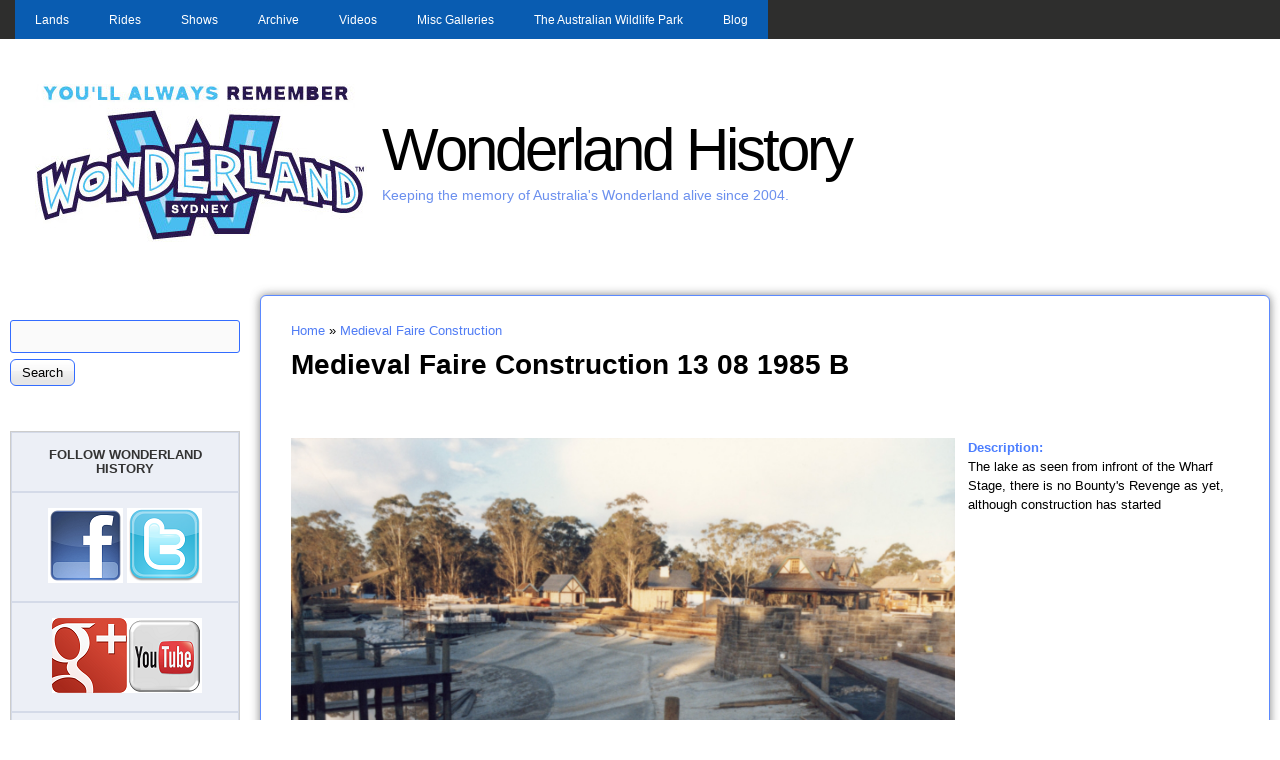

--- FILE ---
content_type: text/html; charset=utf-8
request_url: http://www.wonderlandhistory.net/media-gallery/detail/305/2445
body_size: 18346
content:
<!DOCTYPE html>
<!--[if IEMobile 7]><html class="iem7" lang="en" dir="ltr"><![endif]-->
<!--[if (lte IE 6)&(!IEMobile)]><html class="ie6 ie6-7 ie6-8" lang="en" dir="ltr"><![endif]-->
<!--[if (IE 7)&(!IEMobile)]><html class="ie7 ie6-7 ie6-8" lang="en" dir="ltr"><![endif]-->
<!--[if (IE 8)&(!IEMobile)]><html class="ie8 ie6-8" lang="en" dir="ltr"><![endif]-->
<!--[if (gte IE 9)|(gt IEMobile 7)]><!--><html lang="en" dir="ltr"><!--<![endif]-->
<head>
<meta charset="utf-8" />
<link rel="shortcut icon" href="http://www.wonderlandhistory.net/favicon.ico" type="image/vnd.microsoft.icon" />
<meta name="Generator" content="Drupal 7 (http://drupal.org)" />
<meta name="viewport" content="width=device-width, initial-scale=1">
<meta name="MobileOptimized" content="width">
<meta name="HandheldFriendly" content="true">
<meta name="apple-mobile-web-app-capable" content="yes">
<meta http-equiv="cleartype" content="on">
<meta http-equiv="X-UA-Compatible" content="IE=edge, chrome=1">
<title>Medieval Faire Construction 13 08 1985 B | Wonderland History</title>
<link type="text/css" rel="stylesheet" href="http://www.wonderlandhistory.net/sites/default/files/css/css_xE-rWrJf-fncB6ztZfd2huxqgxu4WO-qwma6Xer30m4.css" media="all" />
<link type="text/css" rel="stylesheet" href="http://www.wonderlandhistory.net/sites/default/files/css/css_14gJczfznjDZtPepNAM8rPy63-yz31b34LIhYZCzrU0.css" media="all" />
<link type="text/css" rel="stylesheet" href="http://www.wonderlandhistory.net/sites/default/files/css/css_PtQVOmqNQ4XdR1kY1iCf_hfn0MW3KGh8FUqpBJT1HZE.css" media="all" />

<!--[if lt IE 8]>
<link type="text/css" rel="stylesheet" href="http://www.wonderlandhistory.net/sites/default/files/css/css_VyKHcoC2vkE6vSZy1096yGnGRXchk2qXI7pn80r5cvw.css" media="all" />
<![endif]-->
<link type="text/css" rel="stylesheet" href="http://www.wonderlandhistory.net/sites/default/files/css/css_kzco7N5wvAwy6YD2gYL1bPfgvKTxuE4INZYb1LBbAd4.css" media="all" />
<link type="text/css" rel="stylesheet" href="http://www.wonderlandhistory.net/sites/default/files/css/css_LMF4VTSNUAYgZ4gCQsuyeU4ecMiLzTkJnOqIcZw_cWM.css" media="all" />
<link type="text/css" rel="stylesheet" href="http://www.wonderlandhistory.net/sites/default/files/css/css_5_EBsvYf_U3gqgv1Idal1sImw7zcXB1kaIR6NOugp8o.css" media="print" />
<link type="text/css" rel="stylesheet" href="http://www.wonderlandhistory.net/sites/default/files/css/css_bn54omRX6i1EXFlNOAcOW9LrNemHJRud13tDewSwcEA.css" media="all" />

<!--[if lt IE 9]>
<link type="text/css" rel="stylesheet" href="http://www.wonderlandhistory.net/sites/default/files/at_css/corolla.lt-ie9.layout.css?px6kic" media="all" />
<![endif]-->

<!--[if lte IE 9]>
<link type="text/css" rel="stylesheet" href="http://www.wonderlandhistory.net/sites/all/themes/corolla/css/ie-lte-9.css?px6kic" media="all" />
<![endif]-->
<script>window.google_analytics_uacct = "UA-21363866-1";</script>
<script src="//ajax.googleapis.com/ajax/libs/jquery/1.10.2/jquery.min.js"></script>
<script>window.jQuery || document.write("<script src='/sites/all/modules/jquery_update/replace/jquery/1.10/jquery.min.js'>\x3C/script>")</script>
<script src="http://www.wonderlandhistory.net/sites/default/files/js/js_vSmhpx_T-AShyt_WMW5_TcwwxJP1imoVOa8jvwL_mxE.js"></script>
<script src="http://www.wonderlandhistory.net/sites/default/files/js/js_NpX2cwCeepkWZZ194B6-ViyVBHleaYLOx5R9EWBOMRU.js"></script>
<script src="http://www.wonderlandhistory.net/sites/default/files/js/js_UXqkpvLbHDGciZIqS5lSXL2i7NB5CViw9V3oA63SS8Y.js"></script>
<script>var _gaq = _gaq || [];_gaq.push(["_setAccount", "UA-21363866-1"]);_gaq.push(["_trackPageview"]);(function() {var ga = document.createElement("script");ga.type = "text/javascript";ga.async = true;ga.src = "http://www.wonderlandhistory.net/sites/default/files/googleanalytics/ga.js?px6kic";var s = document.getElementsByTagName("script")[0];s.parentNode.insertBefore(ga, s);})();</script>
<script src="http://www.wonderlandhistory.net/sites/default/files/js/js_EfeRAHs0BOE2px8ezDIGQCvU0S1ys3r_WcBiBIhyxvQ.js"></script>
<script>jQuery.extend(Drupal.settings, {"basePath":"\/","pathPrefix":"","ajaxPageState":{"theme":"corolla","theme_token":"EZHbC_ZZdPB5ipiI2nV6GUk5WmAvv7JiVMWhghqcJ0M","js":{"0":1,"\/\/ajax.googleapis.com\/ajax\/libs\/jquery\/1.10.2\/jquery.min.js":1,"1":1,"misc\/jquery.once.js":1,"misc\/drupal.js":1,"sites\/all\/modules\/extlink\/extlink.js":1,"sites\/all\/modules\/media_gallery\/media_gallery.js":1,"sites\/all\/modules\/google_analytics\/googleanalytics.js":1,"2":1,"sites\/all\/libraries\/superfish\/jquery.hoverIntent.minified.js":1,"sites\/all\/libraries\/superfish\/sftouchscreen.js":1,"sites\/all\/libraries\/superfish\/jquery.bgiframe.min.js":1,"sites\/all\/libraries\/superfish\/superfish.js":1,"sites\/all\/libraries\/superfish\/supersubs.js":1,"sites\/all\/modules\/superfish\/superfish.js":1},"css":{"modules\/system\/system.base.css":1,"modules\/system\/system.menus.css":1,"modules\/system\/system.messages.css":1,"modules\/system\/system.theme.css":1,"modules\/comment\/comment.css":1,"modules\/field\/theme\/field.css":1,"modules\/node\/node.css":1,"modules\/search\/search.css":1,"modules\/user\/user.css":1,"sites\/all\/modules\/extlink\/extlink.css":1,"modules\/forum\/forum.css":1,"sites\/all\/modules\/views\/css\/views.css":1,"sites\/all\/modules\/ctools\/css\/ctools.css":1,"sites\/all\/modules\/panels\/css\/panels.css":1,"sites\/all\/modules\/media_gallery\/media_gallery.css":1,"sites\/all\/modules\/media_gallery\/media_gallery.ie7.css":1,"sites\/all\/libraries\/superfish\/css\/superfish.css":1,"sites\/all\/libraries\/superfish\/css\/superfish-navbar.css":1,"sites\/all\/libraries\/superfish\/style\/blue.css":1,"sites\/all\/themes\/adaptivetheme\/adaptivetheme\/css\/at.base.css":1,"sites\/all\/themes\/adaptivetheme\/adaptivetheme\/css\/at.layout.css":1,"sites\/all\/themes\/adaptivetheme\/adaptivetheme\/css\/at.messages.css":1,"sites\/all\/themes\/corolla\/css\/html-elements.css":1,"sites\/all\/themes\/corolla\/css\/forms.css":1,"sites\/all\/themes\/corolla\/css\/tables.css":1,"sites\/all\/themes\/corolla\/css\/page.css":1,"sites\/all\/themes\/corolla\/css\/articles.css":1,"sites\/all\/themes\/corolla\/css\/comments.css":1,"sites\/all\/themes\/corolla\/css\/fields.css":1,"sites\/all\/themes\/corolla\/css\/blocks.css":1,"sites\/all\/themes\/corolla\/css\/navigation.css":1,"sites\/all\/themes\/corolla\/css\/fonts.css":1,"sites\/all\/themes\/corolla\/css\/corolla.settings.style.css":1,"sites\/all\/themes\/corolla\/color\/colors.css":1,"sites\/all\/themes\/corolla\/css\/print.css":1,"sites\/all\/themes\/corolla\/css\/corolla.responsive.style.css":1,"sites\/all\/themes\/corolla\/css\/corolla.responsive.gpanels.css":1,"public:\/\/at_css\/corolla.responsive.layout.css":1,"public:\/\/at_css\/corolla.lt-ie9.layout.css":1,"sites\/all\/themes\/corolla\/css\/ie-lte-9.css":1}},"extlink":{"extTarget":"_blank","extClass":"ext","extLabel":"(link is external)","extImgClass":0,"extSubdomains":1,"extExclude":".*buzz*.","extInclude":"","extCssExclude":"","extCssExplicit":"","extAlert":0,"extAlertText":"This link will take you to an external web site. We are not responsible for their content.","mailtoClass":"mailto","mailtoLabel":"(link sends e-mail)"},"googleanalytics":{"trackOutbound":1,"trackMailto":1,"trackDownload":1,"trackDownloadExtensions":"7z|aac|arc|arj|asf|asx|avi|bin|csv|doc|exe|flv|gif|gz|gzip|hqx|jar|jpe?g|js|mp(2|3|4|e?g)|mov(ie)?|msi|msp|pdf|phps|png|ppt|qtm?|ra(m|r)?|sea|sit|tar|tgz|torrent|txt|wav|wma|wmv|wpd|xls|xml|z|zip"},"superfish":{"1":{"id":"1","sf":{"pathClass":"active-trail","pathLevels":"10","animation":{"opacity":"show","height":"show"},"speed":"\u0027fast\u0027","autoArrows":true,"dropShadows":false,"disableHI":false},"plugins":{"touchscreen":{"mode":"always_active"},"supposition":false,"bgiframe":true,"supersubs":{"minWidth":"12","maxWidth":"50","extraWidth":1}}}},"urlIsAjaxTrusted":{"\/media-gallery\/detail\/305\/2445":true}});</script>
<!--[if lt IE 9]>
<script src="//html5shiv.googlecode.com/svn/trunk/html5.js"></script>
<![endif]-->
</head>
<body class="html not-front not-logged-in one-sidebar sidebar-first page-media-gallery page-media-gallery-detail page-media-gallery-detail- page-media-gallery-detail-305 page-media-gallery-detail- page-media-gallery-detail-2445 site-name-wonderland-history section-media-gallery color-scheme-custom corolla fs-medium bs-l bb-n mb-dd rc-6 rct-6 ia-n bf-a snf-a ssf-a ptf-a ntf-a ctf-a btf-a hs-ts">
  <div id="skip-link">
    <a href="#main-content" class="element-invisible element-focusable">Skip to main content</a>
  </div>
    <div id="page-wrapper"><div id="page">

      <div id="menu-bar-wrapper"><div class="container clearfix">
        <div id="menu-bar" class="nav clearfix">
      <nav id="block-superfish-1" class="block block-superfish block-odd block-count-1 block-region-menu-bar menu-wrapper clearfix" role="navigation">
              <h2 class="block-title element-invisible element-invisible">Main menu</h2>
            <ul id="superfish-1" class="menu sf-menu sf-main-menu sf-navbar sf-style-blue sf-total-items-8 sf-parent-items-7 sf-single-items-1"><li id="menu-1751-1" class="first odd sf-item-1 sf-depth-1 sf-total-children-7 sf-parent-children-5 sf-single-children-2 menuparent"><a href="/content/lands" class="sf-depth-1 menuparent">Lands</a><ul><li id="menu-3917-1" class="first odd sf-item-1 sf-depth-2 sf-total-children-3 sf-parent-children-0 sf-single-children-3 menuparent"><a href="/" title="Beach" class="sf-depth-2 menuparent">The Beach</a><ul><li id="menu-545-1" class="first odd sf-item-1 sf-depth-3 sf-no-children"><a href="/content/the_beach" class="sf-depth-3">The Beach Operation</a></li><li id="menu-3980-1" class="middle even sf-item-2 sf-depth-3 sf-no-children"><a href="/content/beach_construction" class="sf-depth-3">Beach Construction</a></li><li id="menu-3918-1" class="last odd sf-item-3 sf-depth-3 sf-no-children"><a href="/content/beach_opening_day_1996" class="sf-depth-3">Beach Opening Day 1996</a></li></ul></li><li id="menu-494-1" class="middle even sf-item-2 sf-depth-2 sf-total-children-5 sf-parent-children-0 sf-single-children-5 menuparent"><a href="http://www.wonderlandhistory.net/gold_rush" title="Gold Rush" class="sf-depth-2 menuparent">Gold Rush</a><ul><li id="menu-779-1" class="first odd sf-item-1 sf-depth-3 sf-no-children"><a href="/content/gold_rush_construction" class="sf-depth-3">Construction</a></li><li id="menu-722-1" class="middle even sf-item-2 sf-depth-3 sf-no-children"><a href="/gold_rush" class="sf-depth-3">Operation</a></li><li id="menu-3914-1" class="middle odd sf-item-3 sf-depth-3 sf-no-children"><a href="/goldrush/remote_boats" class="sf-depth-3">Goldrush Remote Boats</a></li><li id="menu-1437-1" class="middle even sf-item-4 sf-depth-3 sf-no-children"><a href="/content/goldush_photos" class="sf-depth-3">Goldush Photos</a></li><li id="menu-3922-1" class="last odd sf-item-5 sf-depth-3 sf-no-children"><a href="/content/goldrush_1996" class="sf-depth-3">Goldrush 1996</a></li></ul></li><li id="menu-495-1" class="middle odd sf-item-3 sf-depth-2 sf-total-children-4 sf-parent-children-0 sf-single-children-4 menuparent"><a href="http://www.wonderlandhistory.net/content/hanna_barbera_land_operation" title="Hanna Barbera Land" class="sf-depth-2 menuparent">Hanna Barbera Land</a><ul><li id="menu-780-1" class="first odd sf-item-1 sf-depth-3 sf-no-children"><a href="/content/hanna_barbera_land_construction" class="sf-depth-3">Construction</a></li><li id="menu-1439-1" class="middle even sf-item-2 sf-depth-3 sf-no-children"><a href="/content/hanna_barbera_land_operation" class="sf-depth-3">Operation</a></li><li id="menu-709-1" class="middle odd sf-item-3 sf-depth-3 sf-no-children"><a href="/content/hanna_barbera_land_photos" class="sf-depth-3">HB Land Photos</a></li><li id="menu-3921-1" class="last even sf-item-4 sf-depth-3 sf-no-children"><a href="/hb_land/1994_1996" class="sf-depth-3">Hanna Barbera Land 94-96</a></li></ul></li><li id="menu-862-1" class="middle even sf-item-4 sf-depth-2 sf-total-children-4 sf-parent-children-0 sf-single-children-4 menuparent"><a href="http://www.wonderlandhistory.net/medieval_faire" title="" class="sf-depth-2 menuparent">Medieval Faire</a><ul><li id="menu-781-1" class="first odd sf-item-1 sf-depth-3 sf-no-children"><a href="/content/medieval_faire_construction" class="sf-depth-3">Construction</a></li><li id="menu-489-1" class="middle even sf-item-2 sf-depth-3 sf-no-children"><a href="http://www.wonderlandhistory.net/medieval_faire" title="Medieval Faire" class="sf-depth-3">Operation</a></li><li id="menu-1441-1" class="middle odd sf-item-3 sf-depth-3 sf-no-children"><a href="/content/medieval_faire_photos" class="sf-depth-3">Medieval Faire Photos</a></li><li id="menu-3911-1" class="last even sf-item-4 sf-depth-3 sf-no-children"><a href="/content/medieval_faire_1994" class="sf-depth-3">Medieval Faire 1994</a></li></ul></li><li id="menu-492-1" class="middle odd sf-item-5 sf-depth-2 sf-no-children"><a href="/" title="Old Botany Bay" class="sf-depth-2">Old Botany Bay</a></li><li id="menu-493-1" class="middle even sf-item-6 sf-depth-2 sf-total-children-3 sf-parent-children-0 sf-single-children-3 menuparent"><a href="http://www.wonderlandhistory.net/transylvania" title="Transylvania" class="sf-depth-2 menuparent">Transylvania</a><ul><li id="menu-859-1" class="first odd sf-item-1 sf-depth-3 sf-no-children"><a href="/content/transylvania_construction" class="sf-depth-3">Construction</a></li><li id="menu-1440-1" class="middle even sf-item-2 sf-depth-3 sf-no-children"><a href="/content/transylvania_operation" class="sf-depth-3">Operation</a></li><li id="menu-861-1" class="last odd sf-item-3 sf-depth-3 sf-no-children"><a href="/content/transylvania_photos" class="sf-depth-3">Transylvania Photos</a></li></ul></li><li id="menu-667-1" class="last odd sf-item-7 sf-depth-2 sf-no-children"><a href="/content/what_was_your_favorite_land" class="sf-depth-2">What was your favorite Land?</a></li></ul></li><li id="menu-382-1" class="middle even sf-item-2 sf-depth-1 sf-total-children-5 sf-parent-children-5 sf-single-children-0 menuparent"><a href="http://www.wonderlandhistory.net/rideslist" title="Complete list of rides" class="sf-depth-1 menuparent">Rides</a><ul><li id="menu-546-1" class="first odd sf-item-1 sf-depth-2 sf-total-children-4 sf-parent-children-3 sf-single-children-1 menuparent"><a href="http://www.wonderlandhistory.net/the_beach" title="" class="sf-depth-2 menuparent">The Beach</a><ul><li id="menu-1398-1" class="first odd sf-item-1 sf-depth-3 sf-total-children-2 sf-parent-children-0 sf-single-children-2 menuparent"><a href="/" title="" class="sf-depth-3 menuparent">Aqua Tube</a><ul><li id="menu-541-1" class="first odd sf-item-1 sf-depth-4 sf-no-children"><a href="/content/aqua_tube" class="sf-depth-4">Operation</a></li><li id="menu-1399-1" class="last even sf-item-2 sf-depth-4 sf-no-children"><a href="/content/aqua_tube_videos" class="sf-depth-4">Videos</a></li></ul></li><li id="menu-1395-1" class="middle even sf-item-2 sf-depth-3 sf-total-children-2 sf-parent-children-0 sf-single-children-2 menuparent"><a href="/" title="" class="sf-depth-3 menuparent">Free Fall</a><ul><li id="menu-542-1" class="first odd sf-item-1 sf-depth-4 sf-no-children"><a href="/content/free_fall" class="sf-depth-4">Operation</a></li><li id="menu-1397-1" class="last even sf-item-2 sf-depth-4 sf-no-children"><a href="/content/free_fall_videos" class="sf-depth-4">Videos</a></li></ul></li><li id="menu-544-1" class="middle odd sf-item-3 sf-depth-3 sf-no-children"><a href="/content/mountain_cascade" class="sf-depth-3">Mountain Cascade</a></li><li id="menu-1394-1" class="last even sf-item-4 sf-depth-3 sf-total-children-2 sf-parent-children-0 sf-single-children-2 menuparent"><a href="/" title="" class="sf-depth-3 menuparent">Speed Slide</a><ul><li id="menu-543-1" class="first odd sf-item-1 sf-depth-4 sf-no-children"><a href="/content/speed_slide" class="sf-depth-4">Operation</a></li><li id="menu-1396-1" class="last even sf-item-2 sf-depth-4 sf-no-children"><a href="/content/speed_slide_videos" class="sf-depth-4">Videos</a></li></ul></li></ul></li><li id="menu-528-1" class="middle even sf-item-2 sf-depth-2 sf-total-children-10 sf-parent-children-8 sf-single-children-2 menuparent"><a href="http://www.wonderlandhistory.net/gold_rush" title="" class="sf-depth-2 menuparent">Gold Rush</a><ul><li id="menu-432-1" class="first odd sf-item-1 sf-depth-3 sf-no-children"><a href="/content/ampol_antique_autos" title="Ampol Antique Autos" class="sf-depth-3">Antique Autos</a></li><li id="menu-527-1" class="middle even sf-item-2 sf-depth-3 sf-total-children-10 sf-parent-children-0 sf-single-children-10 menuparent"><a href="/" title="" class="sf-depth-3 menuparent">Bush Beast</a><ul><li id="menu-523-1" class="first odd sf-item-1 sf-depth-4 sf-no-children"><a href="/content/bush_beast_construction" class="sf-depth-4">Construction</a></li><li id="menu-391-1" class="middle even sf-item-2 sf-depth-4 sf-no-children"><a href="/content/bush_beast" title="The Bush Beast" class="sf-depth-4">Operation</a></li><li id="menu-524-1" class="middle odd sf-item-3 sf-depth-4 sf-no-children"><a href="/rides/bushbeast/after_closure" class="sf-depth-4">After Closure</a></li><li id="menu-695-1" class="middle even sf-item-4 sf-depth-4 sf-no-children"><a href="/content/bush_beast_track_layout" title="Bush Beast LS &amp; Track Layout - 15/8/1985" class="sf-depth-4">Bush Beast LS Track Layout</a></li><li id="menu-3978-1" class="middle odd sf-item-5 sf-depth-4 sf-no-children"><a href="/content/bush_beast_demolition" class="sf-depth-4">Bush Beast Demolition</a></li><li id="menu-3906-1" class="middle even sf-item-6 sf-depth-4 sf-no-children"><a href="/content/bush_beast_trains_for_sale" class="sf-depth-4">Bush Beast Trains for sale</a></li><li id="menu-3908-1" class="middle odd sf-item-7 sf-depth-4 sf-no-children"><a href="/content/bush_beast_and_beastie_trains_2012" class="sf-depth-4">Bush Beast and Beastie trains 2012</a></li><li id="menu-1740-1" class="middle even sf-item-8 sf-depth-4 sf-no-children"><a href="/content/bush_beast_videos" class="sf-depth-4">Videos</a></li><li id="menu-1774-1" class="middle odd sf-item-9 sf-depth-4 sf-no-children"><a href="/content/daily_ride_check" class="sf-depth-4">Daily Ride Check</a></li><li id="menu-1775-1" class="last even sf-item-10 sf-depth-4 sf-no-children"><a href="/content/height_restriction_risk_assesment" class="sf-depth-4">Height Restriction Risk Assesment</a></li></ul></li><li id="menu-1741-1" class="middle odd sf-item-3 sf-depth-3 sf-total-children-2 sf-parent-children-0 sf-single-children-2 menuparent"><a href="/" title="" class="sf-depth-3 menuparent">The Funnel Web</a><ul><li id="menu-675-1" class="first odd sf-item-1 sf-depth-4 sf-no-children"><a href="/content/the_funnel_web" title="" class="sf-depth-4">Operation</a></li><li id="menu-727-1" class="last even sf-item-2 sf-depth-4 sf-no-children"><a href="/content/pm_schedule_daily_routine_funnel_web" class="sf-depth-4">P.M. SCHEDULE DAILY ROUTINE</a></li></ul></li><li id="menu-1212-1" class="middle even sf-item-4 sf-depth-3 sf-total-children-3 sf-parent-children-0 sf-single-children-3 menuparent"><a href="http://www.wonderlandhistory.net/content/hms_endeavour" title="HMS Endeavour" class="sf-depth-3 menuparent">HMS Endeavour</a><ul><li id="menu-430-1" class="first odd sf-item-1 sf-depth-4 sf-no-children"><a href="/content/hms_endeavour" title="HMS Endeavour Operation" class="sf-depth-4">Operation</a></li><li id="menu-701-1" class="middle even sf-item-2 sf-depth-4 sf-no-children"><a href="/content/hms_endevour_video" title="HMS Endevour Videos" class="sf-depth-4">Videos</a></li><li id="menu-1213-1" class="last odd sf-item-3 sf-depth-4 sf-no-children"><a href="/content/hms_endeavour_ride_removal" title="HMS Endeavour Ride Removal" class="sf-depth-4">Ride Removal</a></li></ul></li><li id="menu-3913-1" class="middle odd sf-item-5 sf-depth-3 sf-total-children-2 sf-parent-children-0 sf-single-children-2 menuparent"><a href="/" title="" class="sf-depth-3 menuparent">Ned Kelly&#039;s Getaway</a><ul><li id="menu-698-1" class="first odd sf-item-1 sf-depth-4 sf-no-children"><a href="/content/ned_kellys_getaway" class="sf-depth-4">Ned Kelly&#039;s Getaway Operation</a></li><li id="menu-3912-1" class="last even sf-item-2 sf-depth-4 sf-no-children"><a href="/content/ned_kellys_getaway_removal" class="sf-depth-4">Ned Kelly&#039;s Getaway Removal</a></li></ul></li><li id="menu-429-1" class="middle even sf-item-6 sf-depth-3 sf-no-children"><a href="/content/skyhawk" title="Skyhawk" class="sf-depth-3">Skyhawk</a></li><li id="menu-3923-1" class="middle odd sf-item-7 sf-depth-3 sf-total-children-1 sf-parent-children-0 sf-single-children-1 menuparent"><a href="/" title="" class="sf-depth-3 menuparent">Skyrider</a><ul><li id="menu-3924-1" class="firstandlast odd sf-item-1 sf-depth-4 sf-no-children"><a href="/rides/goldrush/skyrider_installation" class="sf-depth-4">Skyrider Installation</a></li></ul></li><li id="menu-568-1" class="middle even sf-item-8 sf-depth-3 sf-total-children-4 sf-parent-children-0 sf-single-children-4 menuparent"><a href="/" title="" class="sf-depth-3 menuparent">Snowy River Rampage</a><ul><li id="menu-569-1" class="first odd sf-item-1 sf-depth-4 sf-no-children"><a href="/content/snowy_river_rampage_construction" title="Snowy River Rampage" class="sf-depth-4">Construction</a></li><li id="menu-392-1" class="middle even sf-item-2 sf-depth-4 sf-no-children"><a href="/content/snowy_river_rampage_0" title="The Snowy River Rampage" class="sf-depth-4">Operation</a></li><li id="menu-562-1" class="middle odd sf-item-3 sf-depth-4 sf-no-children"><a href="/snowy_river_rampage_videos" class="sf-depth-4">Videos</a></li><li id="menu-570-1" class="last even sf-item-4 sf-depth-4 sf-no-children"><a href="/content/snowy_river_rampage_1" class="sf-depth-4">Demolition</a></li></ul></li><li id="menu-431-1" class="middle odd sf-item-9 sf-depth-3 sf-total-children-2 sf-parent-children-0 sf-single-children-2 menuparent"><a href="/rides/tasmanian_devil" title="Tasmanian Devil" class="sf-depth-3 menuparent">Tasmanian Devil</a><ul><li id="menu-690-1" class="first odd sf-item-1 sf-depth-4 sf-no-children"><a href="http://www.wonderlandhistory.net/rides/tasmanian_devil" title="Tasmanian Devil Operation" class="sf-depth-4">Operation</a></li><li id="menu-689-1" class="last even sf-item-2 sf-depth-4 sf-no-children"><a href="/content/taz_ride_removal" class="sf-depth-4">Ride Removal &amp; Current Location</a></li></ul></li><li id="menu-1747-1" class="last even sf-item-10 sf-depth-3 sf-total-children-2 sf-parent-children-0 sf-single-children-2 menuparent"><a href="/" title="" class="sf-depth-3 menuparent">The Great Balloon Escape</a><ul><li id="menu-451-1" class="first odd sf-item-1 sf-depth-4 sf-no-children"><a href="/content/the_great_balloon_escape_operation" class="sf-depth-4">Operation</a></li><li id="menu-532-1" class="last even sf-item-2 sf-depth-4 sf-no-children"><a href="/content/the_great_balloon_escape_removal" class="sf-depth-4">Construction</a></li></ul></li></ul></li><li id="menu-491-1" class="middle odd sf-item-3 sf-depth-2 sf-total-children-11 sf-parent-children-5 sf-single-children-6 menuparent"><a href="/" title="Hanna Barbera Land" class="sf-depth-2 menuparent">Hanna Barbera Land</a><ul><li id="menu-863-1" class="first odd sf-item-1 sf-depth-3 sf-no-children"><a href="/content/bam_bams_ball_bounce" class="sf-depth-3">Bam Bams Ball Bounce</a></li><li id="menu-421-1" class="middle even sf-item-2 sf-depth-3 sf-total-children-7 sf-parent-children-1 sf-single-children-6 menuparent"><a href="/content/the_beastie" title="The Beastie" class="sf-depth-3 menuparent">The Beastie</a><ul><li id="menu-696-1" class="first odd sf-item-1 sf-depth-4 sf-no-children"><a href="/content/beastie_construction" class="sf-depth-4">Construction</a></li><li id="menu-697-1" class="middle even sf-item-2 sf-depth-4 sf-no-children"><a href="http://www.wonderlandhistory.net/content/the_beastie" title="" class="sf-depth-4">Operation</a></li><li id="menu-688-1" class="middle odd sf-item-3 sf-depth-4 sf-no-children"><a href="/content/beastie_track_layout" class="sf-depth-4">Beastie Track Layout</a></li><li id="menu-669-1" class="middle even sf-item-4 sf-depth-4 sf-total-children-7 sf-parent-children-1 sf-single-children-6 menuparent"><a href="/content/the_beastie_operators_manual" class="sf-depth-4 menuparent">THE BEASTIE OPERATORS MANUAL</a><ul><li id="menu-670-1" class="first odd sf-item-1 sf-depth-5 sf-no-children"><a href="/content/the_beastie_operators_manual_definitions" class="sf-depth-5">DEFINITIONS</a></li><li id="menu-671-1" class="middle even sf-item-2 sf-depth-5 sf-no-children"><a href="/content/the_beastie_operators_manual_control_system" class="sf-depth-5">CONTROL SYSTEM</a></li><li id="menu-691-1" class="middle odd sf-item-3 sf-depth-5 sf-no-children"><a href="/content/the_beastie_operators_console" class="sf-depth-5">Operator&#039;s Console</a></li><li id="menu-692-1" class="middle even sf-item-4 sf-depth-5 sf-no-children"><a href="/content/control_switches_other_than_operators_console" class="sf-depth-5">Control Switches - other than operator&#039;s console</a></li><li id="menu-693-1" class="middle odd sf-item-5 sf-depth-5 sf-no-children"><a href="/content/the_beastie_opening_procedures" class="sf-depth-5">OPENING PROCEDURES</a></li><li id="menu-801-1" class="middle even sf-item-6 sf-depth-5 sf-total-children-9 sf-parent-children-0 sf-single-children-9 menuparent"><a href="/content/beastie_control_index" class="sf-depth-5 menuparent">Beastie Control</a><ul><li id="menu-802-1" class="first odd sf-item-1 sf-depth-6 sf-no-children"><a href="/content/beastie_control_page_1" class="sf-depth-6">Page 1</a></li><li id="menu-803-1" class="middle even sf-item-2 sf-depth-6 sf-no-children"><a href="/content/beastie_control_page_2" class="sf-depth-6">Page 2</a></li><li id="menu-804-1" class="middle odd sf-item-3 sf-depth-6 sf-no-children"><a href="/content/beastie_control_page_3" class="sf-depth-6">Page 3</a></li><li id="menu-805-1" class="middle even sf-item-4 sf-depth-6 sf-no-children"><a href="/content/beastie_control_page_4" class="sf-depth-6">Page 4</a></li><li id="menu-806-1" class="middle odd sf-item-5 sf-depth-6 sf-no-children"><a href="/content/beastie_control_page_5" class="sf-depth-6">Page 5</a></li><li id="menu-807-1" class="middle even sf-item-6 sf-depth-6 sf-no-children"><a href="/content/beastie_control_page_6" class="sf-depth-6">Page 6</a></li><li id="menu-808-1" class="middle odd sf-item-7 sf-depth-6 sf-no-children"><a href="/content/beastie_control_page_7" class="sf-depth-6">Page 7</a></li><li id="menu-809-1" class="middle even sf-item-8 sf-depth-6 sf-no-children"><a href="/content/beastie_control_page_8" class="sf-depth-6">Page 8</a></li><li id="menu-825-1" class="last odd sf-item-9 sf-depth-6 sf-no-children"><a href="/content/beastie_plc_block_ladder_listing" class="sf-depth-6">PLC Block Ladder Listing</a></li></ul></li><li id="menu-959-1" class="last odd sf-item-7 sf-depth-5 sf-no-children"><a href="/content/the_beastie_position_resonsibilities" class="sf-depth-5">Position Resonsibilities</a></li></ul></li><li id="menu-955-1" class="middle odd sf-item-5 sf-depth-4 sf-no-children"><a href="/content/beastie_demolition" class="sf-depth-4">Demolition</a></li><li id="menu-954-1" class="middle even sf-item-6 sf-depth-4 sf-no-children"><a href="/content/the_beastie_2002_2004_standing_but_not_operating" title="" class="sf-depth-4">Standing not Operating</a></li><li id="menu-956-1" class="last odd sf-item-7 sf-depth-4 sf-no-children"><a href="/content/videos" class="sf-depth-4">Videos</a></li></ul></li><li id="menu-1748-1" class="middle odd sf-item-3 sf-depth-3 sf-total-children-2 sf-parent-children-0 sf-single-children-2 menuparent"><a href="/" title="" class="sf-depth-3 menuparent">Boo Boo&#039;s Balloon Race</a><ul><li id="menu-876-1" class="first odd sf-item-1 sf-depth-4 sf-no-children"><a href="/content/boo_boos_balloon_race_construction" class="sf-depth-4">Construction</a></li><li id="menu-428-1" class="last even sf-item-2 sf-depth-4 sf-no-children"><a href="/content/boo_boos_balloon_race_operation" title="Boo Boo&#039;s Balloon Race" class="sf-depth-4">Operation</a></li></ul></li><li id="menu-423-1" class="middle even sf-item-4 sf-depth-3 sf-no-children"><a href="/content/captain_cavemans_clippers" title="Captain Caveman&#039;s Clippers" class="sf-depth-3">Captain Caveman&#039;s Clippers</a></li><li id="menu-424-1" class="middle odd sf-item-5 sf-depth-3 sf-no-children"><a href="/content/dick_dasterdlys_flying_circus" title="Dick Dasterdly&#039;s Flying Circus" class="sf-depth-3">Dick Dasterdly&#039;s Flying Circus</a></li><li id="menu-422-1" class="middle even sf-item-6 sf-depth-3 sf-no-children"><a href="/content/dinos_derby" title="Dino&#039;s Derby" class="sf-depth-3">Dino&#039;s Derby</a></li><li id="menu-3925-1" class="middle odd sf-item-7 sf-depth-3 sf-total-children-2 sf-parent-children-0 sf-single-children-2 menuparent"><a href="/" title="" class="sf-depth-3 menuparent">Fred Flintstones Splashdown</a><ul><li id="menu-425-1" class="first odd sf-item-1 sf-depth-4 sf-no-children"><a href="/content/fred_flintstones_splashdown" title="Fred Flintstone&#039;s Splashdown" class="sf-depth-4">Operation</a></li><li id="menu-3926-1" class="last even sf-item-2 sf-depth-4 sf-no-children"><a href="/rides/hbland/ffs/daily_ride_check" class="sf-depth-4">Daily Ride Check</a></li></ul></li><li id="menu-426-1" class="middle even sf-item-8 sf-depth-3 sf-no-children"><a href="/content/huckleberry_hound%C3%83%C2%ADs_merry_go_round" title="Huckleberry Hound&#039;s Merry go Round" class="sf-depth-3">Huckleberry Hound&#039;­s Merry go Round</a></li><li id="menu-572-1" class="middle odd sf-item-9 sf-depth-3 sf-no-children"><a href="/content/judys_jetliners" class="sf-depth-3">Judy&#039;s Jetliners</a></li><li id="menu-881-1" class="middle even sf-item-10 sf-depth-3 sf-total-children-2 sf-parent-children-0 sf-single-children-2 menuparent"><a href="/" title="" class="sf-depth-3 menuparent">Magilla Gorilla&#039;s Flotilla</a><ul><li id="menu-882-1" class="first odd sf-item-1 sf-depth-4 sf-no-children"><a href="/content/magilla_gorillas_flotilla_construction" class="sf-depth-4">Construction</a></li><li id="menu-883-1" class="last even sf-item-2 sf-depth-4 sf-no-children"><a href="/content/magilla_gorillas_flotilla_operation" class="sf-depth-4">Operation</a></li></ul></li><li id="menu-879-1" class="last odd sf-item-11 sf-depth-3 sf-total-children-2 sf-parent-children-0 sf-single-children-2 menuparent"><a href="http://www.wonderlandhistory.net/content/scoobys_silly_stix" title="" class="sf-depth-3 menuparent">Scoobys Silly Stix</a><ul><li id="menu-880-1" class="first odd sf-item-1 sf-depth-4 sf-no-children"><a href="/content/scoobys_silly_stix_construction" class="sf-depth-4">Construction</a></li><li id="menu-427-1" class="last even sf-item-2 sf-depth-4 sf-no-children"><a href="/content/scoobys_silly_stix" title="Scoobys Silly Stix Operation" class="sf-depth-4">Operation</a></li></ul></li></ul></li><li id="menu-439-1" class="middle even sf-item-4 sf-depth-2 sf-total-children-5 sf-parent-children-5 sf-single-children-0 menuparent"><a href="/medieval_faire" title="Medieval Faire" class="sf-depth-2 menuparent">Medieval Faire</a><ul><li id="menu-547-1" class="first odd sf-item-1 sf-depth-3 sf-total-children-8 sf-parent-children-0 sf-single-children-8 menuparent"><a href="/" title="" class="sf-depth-3 menuparent">Bounty&#039;s Revenge</a><ul><li id="menu-548-1" class="first odd sf-item-1 sf-depth-4 sf-no-children"><a href="/content/bountys_revenge_construction" title="Bounty&#039;s Revenge - Construction" class="sf-depth-4">Construction</a></li><li id="menu-415-1" class="middle even sf-item-2 sf-depth-4 sf-no-children"><a href="/content/bountys_revenge_operation" title="Bounty&#039;s Revenge Operation" class="sf-depth-4">Operation</a></li><li id="menu-550-1" class="middle odd sf-item-3 sf-depth-4 sf-no-children"><a href="/content/bountys_revenge_videos" class="sf-depth-4">Videos</a></li><li id="menu-549-1" class="middle even sf-item-4 sf-depth-4 sf-no-children"><a href="/content/bountys_revenge_ride_removal" title="Bounty&#039;s Revenge Ride Removal" class="sf-depth-4">Ride Removal</a></li><li id="menu-1061-1" class="middle odd sf-item-5 sf-depth-4 sf-no-children"><a href="/content/bountys_revenge_current_location" title="Bounty&#039;s Revenge Current Location" class="sf-depth-4">Current Location</a></li><li id="menu-1064-1" class="middle even sf-item-6 sf-depth-4 sf-no-children"><a href="/content/bountys_revenge_plc" title="Bountys Revenge PLC Infomation" class="sf-depth-4">PLC Infomation</a></li><li id="menu-1065-1" class="middle odd sf-item-7 sf-depth-4 sf-no-children"><a href="/content/bountys_revenge_plc_ladder_logic" class="sf-depth-4">PLC ladder logic</a></li><li id="menu-1062-1" class="last even sf-item-8 sf-depth-4 sf-no-children"><a href="/content/bountys_revenge_specifications" title="Bounty&#039;s Revenge Specifications" class="sf-depth-4">Specifications</a></li></ul></li><li id="menu-418-1" class="middle even sf-item-2 sf-depth-3 sf-total-children-5 sf-parent-children-0 sf-single-children-5 menuparent"><a href="/content/dragons_flight" title="Dragon&#039;s Flight" class="sf-depth-3 menuparent">Dragon&#039;s Flight</a><ul><li id="menu-729-1" class="first odd sf-item-1 sf-depth-4 sf-no-children"><a href="/content/dragons_flight_construction" title="Dragon&#039;s Flight Construction" class="sf-depth-4">Construction</a></li><li id="menu-730-1" class="middle even sf-item-2 sf-depth-4 sf-no-children"><a href="/content/dragons_flight" title="" class="sf-depth-4">Operation</a></li><li id="menu-728-1" class="middle odd sf-item-3 sf-depth-4 sf-no-children"><a href="/content/waveswinger_specs" title="Dragon&#039;s Flight Wave Swinger Specifications" class="sf-depth-4">Specifications</a></li><li id="menu-1058-1" class="middle even sf-item-4 sf-depth-4 sf-no-children"><a href="/content/dragons_flight_ride_removal" title="Dragons Flight Ride Removal 2004" class="sf-depth-4">Ride Removal</a></li><li id="menu-1060-1" class="last odd sf-item-5 sf-depth-4 sf-no-children"><a href="/content/dragons_flight_current_location" title="Dragon&#039;s Flight Current Location" class="sf-depth-4">Current Location</a></li></ul></li><li id="menu-414-1" class="middle odd sf-item-3 sf-depth-3 sf-total-children-3 sf-parent-children-0 sf-single-children-3 menuparent"><a href="http://www.wonderlandhistory.net/content/the_jousting_ring_operation" title="" class="sf-depth-3 menuparent">The Jousting Ring</a><ul><li id="menu-982-1" class="first odd sf-item-1 sf-depth-4 sf-no-children"><a href="/content/the_jousting_ring_construction" class="sf-depth-4">Construction</a></li><li id="menu-986-1" class="middle even sf-item-2 sf-depth-4 sf-no-children"><a href="/content/the_jousting_ring_operation" class="sf-depth-4">Operation</a></li><li id="menu-983-1" class="last odd sf-item-3 sf-depth-4 sf-no-children"><a href="/content/the_jousting_ring_demolition_2005" class="sf-depth-4">Demolition</a></li></ul></li><li id="menu-987-1" class="middle even sf-item-4 sf-depth-3 sf-total-children-2 sf-parent-children-0 sf-single-children-2 menuparent"><a href="http://www.wonderlandhistory.net/content/sea_demon_operation" title="" class="sf-depth-3 menuparent">Sea Demon</a><ul><li id="menu-988-1" class="first odd sf-item-1 sf-depth-4 sf-no-children"><a href="/content/sea_demon_construction" title="Sea Demon Construction" class="sf-depth-4">Construction</a></li><li id="menu-440-1" class="last even sf-item-2 sf-depth-4 sf-no-children"><a href="/content/sea_demon_operation" title="Sea Demon Operation" class="sf-depth-4">Operation</a></li></ul></li><li id="menu-991-1" class="last odd sf-item-5 sf-depth-3 sf-total-children-4 sf-parent-children-0 sf-single-children-4 menuparent"><a href="http://www.wonderlandhistory.net/content/wizards_fury_operation" title="" class="sf-depth-3 menuparent">Wizard&#039;s Fury</a><ul><li id="menu-1214-1" class="first odd sf-item-1 sf-depth-4 sf-no-children"><a href="/content/wizards_fury_construction" class="sf-depth-4">Construction</a></li><li id="menu-417-1" class="middle even sf-item-2 sf-depth-4 sf-no-children"><a href="/content/wizards_fury" title="Wizard&#039;s Fury" class="sf-depth-4">Wizard&#039;s Fury Operation</a></li><li id="menu-724-1" class="middle odd sf-item-3 sf-depth-4 sf-no-children"><a href="/content/wizards_fury_x1574_daily_check" class="sf-depth-4">X1574 Daily Check</a></li><li id="menu-3902-1" class="last even sf-item-4 sf-depth-4 sf-no-children"><a href="/content/bayern_curve_kings_island" class="sf-depth-4">Bayern Curve Kings Island</a></li></ul></li></ul></li><li id="menu-552-1" class="last odd sf-item-5 sf-depth-2 sf-total-children-5 sf-parent-children-5 sf-single-children-0 menuparent"><a href="http://www.wonderlandhistory.net/transylvania" title="Transylvania" class="sf-depth-2 menuparent">Transylvania</a><ul><li id="menu-555-1" class="first odd sf-item-1 sf-depth-3 sf-total-children-10 sf-parent-children-0 sf-single-children-10 menuparent"><a href="/" title="" class="sf-depth-3 menuparent">The Demon</a><ul><li id="menu-3901-1" class="first odd sf-item-1 sf-depth-4 sf-no-children"><a href="/content/titan_operational_photos" class="sf-depth-4">Titan Operational Photos</a></li><li id="menu-3900-1" class="middle even sf-item-2 sf-depth-4 sf-no-children"><a href="/content/the_titan" title="Titan at Expo 88" class="sf-depth-4">The Titan Removal</a></li><li id="menu-554-1" class="middle odd sf-item-3 sf-depth-4 sf-no-children"><a href="/content/the_demon_construction" class="sf-depth-4">Construction</a></li><li id="menu-416-1" class="middle even sf-item-4 sf-depth-4 sf-no-children"><a href="/content/the_demon_operation" title="The Demon" class="sf-depth-4">Operation</a></li><li id="menu-556-1" class="middle odd sf-item-5 sf-depth-4 sf-no-children"><a href="/content/the_demon_removal" class="sf-depth-4">Removal</a></li><li id="menu-958-1" class="middle even sf-item-6 sf-depth-4 sf-no-children"><a href="/content/reconstruction_as_the_zoomerang" class="sf-depth-4">Reconstruction - Zoomerang</a></li><li id="menu-868-1" class="middle odd sf-item-7 sf-depth-4 sf-no-children"><a href="/content/boomerang_specifications" class="sf-depth-4">Specifications</a></li><li id="menu-869-1" class="middle even sf-item-8 sf-depth-4 sf-no-children"><a href="/content/boomerang_track_layout" class="sf-depth-4">Track Layout</a></li><li id="menu-1743-1" class="middle odd sf-item-9 sf-depth-4 sf-no-children"><a href="/demon_video" class="sf-depth-4">Videos</a></li><li id="menu-3932-1" class="last even sf-item-10 sf-depth-4 sf-no-children"><a href="/rides/transylvania/demon/2002" class="sf-depth-4">2002 Pics</a></li></ul></li><li id="menu-1442-1" class="middle even sf-item-2 sf-depth-3 sf-total-children-2 sf-parent-children-0 sf-single-children-2 menuparent"><a href="/" title="" class="sf-depth-3 menuparent">Galleons Graveyard</a><ul><li id="menu-452-1" class="first odd sf-item-1 sf-depth-4 sf-no-children"><a href="/content/galleons_graveyard_0" title="Galleon&#039;s Graveyard" class="sf-depth-4">Operation</a></li><li id="menu-710-1" class="last even sf-item-2 sf-depth-4 sf-no-children"><a href="/content/galleons_graveyard" class="sf-depth-4">Video</a></li></ul></li><li id="menu-1749-1" class="middle odd sf-item-3 sf-depth-3 sf-total-children-2 sf-parent-children-0 sf-single-children-2 menuparent"><a href="/" title="" class="sf-depth-3 menuparent">Little Monsters Flying School</a><ul><li id="menu-453-1" class="first odd sf-item-1 sf-depth-4 sf-no-children"><a href="/content/little_monsters_flying_school" title="" class="sf-depth-4">Operation</a></li><li id="menu-580-1" class="last even sf-item-2 sf-depth-4 sf-no-children"><a href="/content/little_monsters_flying_school_construction" class="sf-depth-4">Construction</a></li></ul></li><li id="menu-558-1" class="middle even sf-item-4 sf-depth-3 sf-total-children-9 sf-parent-children-0 sf-single-children-9 menuparent"><a href="http://www.wonderlandhistory.net/content/space_probe" title="Space Probe" class="sf-depth-3 menuparent">Space Probe</a><ul><li id="menu-561-1" class="first odd sf-item-1 sf-depth-4 sf-no-children"><a href="/content/space_probe_2" class="sf-depth-4">Construction</a></li><li id="menu-419-1" class="middle even sf-item-2 sf-depth-4 sf-no-children"><a href="/content/space_probe" title="Space Probe" class="sf-depth-4">Operation</a></li><li id="menu-560-1" class="middle odd sf-item-3 sf-depth-4 sf-no-children"><a href="/space_probe_video" title="Space Probe Videos" class="sf-depth-4">Videos</a></li><li id="menu-740-1" class="middle even sf-item-4 sf-depth-4 sf-no-children"><a href="/content/probe_magnet_incident" class="sf-depth-4">Space Probe Magnet Incident</a></li><li id="menu-735-1" class="middle odd sf-item-5 sf-depth-4 sf-no-children"><a href="/content/rip_section_2" class="sf-depth-4">RIP Section 2</a></li><li id="menu-990-1" class="middle even sf-item-6 sf-depth-4 sf-no-children"><a href="/content/space_probe_7_delphi_developer" class="sf-depth-4">SP7 Delphi Developer</a></li><li id="menu-3899-1" class="middle odd sf-item-7 sf-depth-4 sf-no-children"><a href="/content/space_probe_promo_pics" title="Space Probe Promo Pics" class="sf-depth-4">Promo Pics</a></li><li id="menu-3977-1" class="middle even sf-item-8 sf-depth-4 sf-no-children"><a href="/content/space_probe_ride_removal" class="sf-depth-4">Space Probe Ride Removal</a></li><li id="menu-3930-1" class="last odd sf-item-9 sf-depth-4 sf-no-children"><a href="/rides/space_probe/tunnel_audio" class="sf-depth-4">Tunnel Audio</a></li></ul></li><li id="menu-575-1" class="last odd sf-item-5 sf-depth-3 sf-total-children-6 sf-parent-children-0 sf-single-children-6 menuparent"><a href="/" title="" class="sf-depth-3 menuparent">The Zodiac</a><ul><li id="menu-3905-1" class="first odd sf-item-1 sf-depth-4 sf-no-children"><a href="/content/the_zodiac_at_kings_island" class="sf-depth-4">The Zodiac at Kings Island</a></li><li id="menu-3904-1" class="middle even sf-item-2 sf-depth-4 sf-no-children"><a href="/content/the_zodiac_construction" class="sf-depth-4">The Zodiac Construction</a></li><li id="menu-420-1" class="middle odd sf-item-3 sf-depth-4 sf-no-children"><a href="/content/the_zodiac" title="The Zodiac" class="sf-depth-4">Operation</a></li><li id="menu-577-1" class="middle even sf-item-4 sf-depth-4 sf-no-children"><a href="/zodiac_videos" title="The Zodiac Videos" class="sf-depth-4">Videos</a></li><li id="menu-573-1" class="middle odd sf-item-5 sf-depth-4 sf-no-children"><a href="/content/the_zodiac_after_wonderland_closed" class="sf-depth-4">The Zodiac 2005 After Closure</a></li><li id="menu-574-1" class="last even sf-item-6 sf-depth-4 sf-no-children"><a href="/content/zodiac_removal" class="sf-depth-4">Zodiac Removal 2005</a></li></ul></li></ul></li></ul></li><li id="menu-1750-1" class="middle odd sf-item-3 sf-depth-1 sf-total-children-8 sf-parent-children-0 sf-single-children-8 menuparent"><a href="/content/shows" class="sf-depth-1 menuparent">Shows</a><ul><li id="menu-520-1" class="first odd sf-item-1 sf-depth-2 sf-no-children"><a href="/content/blinky-bill" title="" class="sf-depth-2">Blinky Bill</a></li><li id="menu-506-1" class="middle even sf-item-2 sf-depth-2 sf-no-children"><a href="/content/countryfest-1997" title="Countryfest 1997" class="sf-depth-2">Countryfest 1997</a></li><li id="menu-721-1" class="middle odd sf-item-3 sf-depth-2 sf-no-children"><a href="/content/millennium_magic" class="sf-depth-2">Millennium Magic</a></li><li id="menu-456-1" class="middle even sf-item-4 sf-depth-2 sf-no-children"><a href="/content/action_man_lives" title="Action Man Lives" class="sf-depth-2">Action Man Lives</a></li><li id="menu-503-1" class="middle odd sf-item-5 sf-depth-2 sf-no-children"><a href="/content/rock-and-roll-wresting" class="sf-depth-2">Rock and Roll Wresting</a></li><li id="menu-444-1" class="middle even sf-item-6 sf-depth-2 sf-no-children"><a href="/content/tooheys_tall_ship_the_buccaneer" class="sf-depth-2">Tooheys™ Tall Ship, The Buccaneer</a></li><li id="menu-1444-1" class="middle odd sf-item-7 sf-depth-2 sf-no-children"><a href="/content/hanna_barbera_celebrity_gala_night" class="sf-depth-2">Hanna Barbera Celebrity Gala Night</a></li><li id="menu-1786-1" class="last even sf-item-8 sf-depth-2 sf-no-children"><a href="/content/brand_new_beat" class="sf-depth-2">Brand New Beat</a></li></ul></li><li id="menu-521-1" class="middle even sf-item-4 sf-depth-1 sf-total-children-14 sf-parent-children-9 sf-single-children-5 menuparent"><a href="/content/archive" title="This is the Archive, for information/photos about anything and everything Wonderland. More sub-sections will no doubt appear in the Archive as more material is added." class="sf-depth-1 menuparent">Archive</a><ul><li id="menu-449-1" class="first odd sf-item-1 sf-depth-2 sf-no-children"><a href="/archive/making-dream" class="sf-depth-2">The making of a dream</a></li><li id="menu-753-1" class="middle even sf-item-2 sf-depth-2 sf-total-children-2 sf-parent-children-2 sf-single-children-0 menuparent"><a href="/archive/advertisments" class="sf-depth-2 menuparent">Advertisments</a><ul><li id="menu-754-1" class="first odd sf-item-1 sf-depth-3 sf-total-children-6 sf-parent-children-0 sf-single-children-6 menuparent"><a href="/" title="" class="sf-depth-3 menuparent">Print</a><ul><li id="menu-758-1" class="first odd sf-item-1 sf-depth-4 sf-no-children"><a href="/archive/advertisments/print/1986newseason" class="sf-depth-4">1986 - New Season</a></li><li id="menu-759-1" class="middle even sf-item-2 sf-depth-4 sf-no-children"><a href="/archive/advertisments/print/1986discover" class="sf-depth-4">1986 - Discover a Wonderland of Fun</a></li><li id="menu-756-1" class="middle odd sf-item-3 sf-depth-4 sf-no-children"><a href="/archive/advertisments/print/1997adventure" class="sf-depth-4">1997 - Adventure of a Lifetime</a></li><li id="menu-1302-1" class="middle even sf-item-4 sf-depth-4 sf-no-children"><a href="/archive/advertisments/print/2002" class="sf-depth-4">2002 Various Advertisements</a></li><li id="menu-1301-1" class="middle odd sf-item-5 sf-depth-4 sf-no-children"><a href="/archive/advertisments/print/2003" class="sf-depth-4">2003 Various Advertisements</a></li><li id="menu-1300-1" class="last even sf-item-6 sf-depth-4 sf-no-children"><a href="/archive/advertisments/print/2004" class="sf-depth-4">2004 Various Advertisements</a></li></ul></li><li id="menu-755-1" class="last even sf-item-2 sf-depth-3 sf-total-children-7 sf-parent-children-0 sf-single-children-7 menuparent"><a href="/" title="" class="sf-depth-3 menuparent">TV</a><ul><li id="menu-761-1" class="first odd sf-item-1 sf-depth-4 sf-no-children"><a href="/archive/advertisments/TV/1987" class="sf-depth-4">1987</a></li><li id="menu-763-1" class="middle even sf-item-2 sf-depth-4 sf-no-children"><a href="/archive/advertisments/TV/1990" class="sf-depth-4">1990 - Wouldn&#039;t it be Wonderful</a></li><li id="menu-762-1" class="middle odd sf-item-3 sf-depth-4 sf-no-children"><a href="/archive/advertisments/TV/1993" class="sf-depth-4">1993</a></li><li id="menu-1787-1" class="middle even sf-item-4 sf-depth-4 sf-no-children"><a href="/archive/advertisments/TV/1986" class="sf-depth-4">1986</a></li><li id="menu-1790-1" class="middle odd sf-item-5 sf-depth-4 sf-no-children"><a href="/archive/advertisments/TV/1995" class="sf-depth-4">1995 - Space Probe</a></li><li id="menu-1789-1" class="middle even sf-item-6 sf-depth-4 sf-no-children"><a href="/archive/advertisments/TV/1996" class="sf-depth-4">1996</a></li><li id="menu-1788-1" class="last odd sf-item-7 sf-depth-4 sf-no-children"><a href="/archive/advertisments/TV/2000" class="sf-depth-4">2000 - Escape from the Everydayland</a></li></ul></li></ul></li><li id="menu-1217-1" class="middle odd sf-item-3 sf-depth-2 sf-no-children"><a href="/archive/audio" class="sf-depth-2">Audio</a></li><li id="menu-1765-1" class="middle even sf-item-4 sf-depth-2 sf-total-children-8 sf-parent-children-8 sf-single-children-0 menuparent"><a href="/archive/documentation" title="" class="sf-depth-2 menuparent">Documentation</a><ul><li id="menu-519-1" class="first odd sf-item-1 sf-depth-3 sf-total-children-5 sf-parent-children-0 sf-single-children-5 menuparent"><a href="/content/almost-wonderland" title="We all remember what Wonderland was, but what about what Wonderland could&#039;ve been?" class="sf-depth-3 menuparent">Almost Wonderland</a><ul><li id="menu-518-1" class="first odd sf-item-1 sf-depth-4 sf-no-children"><a href="/content/new-entrance-carpark-concept-art-2003" title="New entrance to carpark - Concept Art - 2003" class="sf-depth-4">New entrance to carpark - Concept Art - 2003</a></li><li id="menu-866-1" class="middle even sf-item-2 sf-depth-4 sf-no-children"><a href="/content/proposed_colour_design_retail_outlet_2003" class="sf-depth-4">Proposed Colour Design - Retail Outlet - 2003</a></li><li id="menu-867-1" class="middle odd sf-item-3 sf-depth-4 sf-no-children"><a href="/content/the_batty_chicken_proposed_colour_design_2003" class="sf-depth-4">The Batty Chicken Proposed Colour Design - 2003</a></li><li id="menu-673-1" class="middle even sf-item-4 sf-depth-4 sf-no-children"><a href="/content/proposed_beach_improvments" class="sf-depth-4">Proposed Beach Improvments</a></li><li id="menu-685-1" class="last odd sf-item-5 sf-depth-4 sf-no-children"><a href="/content/sinbad_the_sailor_concept1" class="sf-depth-4">Sinbad the Sailor Concept Page 1</a></li></ul></li><li id="menu-681-1" class="middle even sf-item-2 sf-depth-3 sf-total-children-16 sf-parent-children-1 sf-single-children-15 menuparent"><a href="/archive/brochures" class="sf-depth-3 menuparent">Brochures</a><ul><li id="menu-810-1" class="first odd sf-item-1 sf-depth-4 sf-total-children-47 sf-parent-children-0 sf-single-children-47 menuparent"><a href="/content/australias_wonderland_1985_limited_edition_souvenir_book" class="sf-depth-4 menuparent">Australia&#039;s Wonderland 1985 Limited Edition Souvenir Book</a><ul><li id="menu-811-1" class="first odd sf-item-1 sf-depth-5 sf-no-children"><a href="/content/australias_wonderland_1985_limited_edition_souvenir_book_front_cover" class="sf-depth-5">Front Cover</a></li><li id="menu-812-1" class="middle even sf-item-2 sf-depth-5 sf-no-children"><a href="/content/australias_wonderland_1985_limited_edition_souvenir_book_inside_cover" class="sf-depth-5">Inside Cover</a></li><li id="menu-813-1" class="middle odd sf-item-3 sf-depth-5 sf-no-children"><a href="/content/australias_wonderland_1985_limited_edition_souvenir_book_page_1_and_2" class="sf-depth-5">Pages 1 and 2</a></li><li id="menu-814-1" class="middle even sf-item-4 sf-depth-5 sf-no-children"><a href="/content/australias_wonderland_1985_limited_edition_souvenir_book_page_3" class="sf-depth-5">Page 3</a></li><li id="menu-815-1" class="middle odd sf-item-5 sf-depth-5 sf-no-children"><a href="/content/australias_wonderland_1985_limited_edition_souvenir_book_page_4" class="sf-depth-5">Page 4</a></li><li id="menu-816-1" class="middle even sf-item-6 sf-depth-5 sf-no-children"><a href="/content/australias_wonderland_1985_limited_edition_souvenir_book_page_5" class="sf-depth-5">Page 5</a></li><li id="menu-817-1" class="middle odd sf-item-7 sf-depth-5 sf-no-children"><a href="/content/australias_wonderland_1985_limited_edition_souvenir_book_page_6" class="sf-depth-5">Page 6</a></li><li id="menu-818-1" class="middle even sf-item-8 sf-depth-5 sf-no-children"><a href="/content/australias_wonderland_1985_limited_edition_souvenir_book_page_7" class="sf-depth-5">Page 7</a></li><li id="menu-819-1" class="middle odd sf-item-9 sf-depth-5 sf-no-children"><a href="/content/australias_wonderland_1985_limited_edition_souvenir_book_page_8" class="sf-depth-5">Page 8</a></li><li id="menu-820-1" class="middle even sf-item-10 sf-depth-5 sf-no-children"><a href="/content/australias_wonderland_1985_limited_edition_souvenir_book_page_9" class="sf-depth-5">Page 9</a></li><li id="menu-821-1" class="middle odd sf-item-11 sf-depth-5 sf-no-children"><a href="/content/australias_wonderland_1985_limited_edition_souvenir_book_page_10" class="sf-depth-5">Page 10</a></li><li id="menu-822-1" class="middle even sf-item-12 sf-depth-5 sf-no-children"><a href="/content/australias_wonderland_1985_limited_edition_souvenir_book_page_11" class="sf-depth-5">Page 11</a></li><li id="menu-823-1" class="middle odd sf-item-13 sf-depth-5 sf-no-children"><a href="/content/australias_wonderland_1985_limited_edition_souvenir_book_page_12" class="sf-depth-5">Page 12</a></li><li id="menu-824-1" class="middle even sf-item-14 sf-depth-5 sf-no-children"><a href="/content/australias_wonderland_1985_limited_edition_souvenir_book_page_13" class="sf-depth-5">Page 13</a></li><li id="menu-826-1" class="middle odd sf-item-15 sf-depth-5 sf-no-children"><a href="/content/australias_wonderland_1985_limited_edition_souvenir_book_page_14" class="sf-depth-5">Page 14</a></li><li id="menu-827-1" class="middle even sf-item-16 sf-depth-5 sf-no-children"><a href="/content/australias_wonderland_1985_limited_edition_souvenir_book_page_15" class="sf-depth-5">Page 15</a></li><li id="menu-828-1" class="middle odd sf-item-17 sf-depth-5 sf-no-children"><a href="/content/australias_wonderland_1985_limited_edition_souvenir_book_page_16" class="sf-depth-5">Page 16</a></li><li id="menu-829-1" class="middle even sf-item-18 sf-depth-5 sf-no-children"><a href="/content/australias_wonderland_1985_limited_edition_souvenir_book_page_17" class="sf-depth-5">Page 17</a></li><li id="menu-830-1" class="middle odd sf-item-19 sf-depth-5 sf-no-children"><a href="/content/australias_wonderland_1985_limited_edition_souvenir_book_page_18" class="sf-depth-5">Page 18</a></li><li id="menu-831-1" class="middle even sf-item-20 sf-depth-5 sf-no-children"><a href="/content/australias_wonderland_1985_limited_edition_souvenir_book_page_19" class="sf-depth-5">Page 19</a></li><li id="menu-832-1" class="middle odd sf-item-21 sf-depth-5 sf-no-children"><a href="/content/australias_wonderland_1985_limited_edition_souvenir_book_page_20" class="sf-depth-5">Page 20</a></li><li id="menu-833-1" class="middle even sf-item-22 sf-depth-5 sf-no-children"><a href="/content/australias_wonderland_1985_limited_edition_souvenir_book_page_21" class="sf-depth-5">Page 21</a></li><li id="menu-834-1" class="middle odd sf-item-23 sf-depth-5 sf-no-children"><a href="/content/australias_wonderland_1985_limited_edition_souvenir_book_page_22" class="sf-depth-5">Page 22</a></li><li id="menu-835-1" class="middle even sf-item-24 sf-depth-5 sf-no-children"><a href="/content/australias_wonderland_1985_limited_edition_souvenir_book_page_23" class="sf-depth-5">Page 23</a></li><li id="menu-836-1" class="middle odd sf-item-25 sf-depth-5 sf-no-children"><a href="/content/australias_wonderland_1985_limited_edition_souvenir_book_page_24" class="sf-depth-5">Page 24</a></li><li id="menu-837-1" class="middle even sf-item-26 sf-depth-5 sf-no-children"><a href="/content/australias_wonderland_1985_limited_edition_souvenir_book_page_25" class="sf-depth-5">Page 25</a></li><li id="menu-838-1" class="middle odd sf-item-27 sf-depth-5 sf-no-children"><a href="/content/australias_wonderland_1985_limited_edition_souvenir_book_page_26" class="sf-depth-5">Page 26</a></li><li id="menu-839-1" class="middle even sf-item-28 sf-depth-5 sf-no-children"><a href="/content/australias_wonderland_1985_limited_edition_souvenir_book_page_27" class="sf-depth-5">Page 27</a></li><li id="menu-840-1" class="middle odd sf-item-29 sf-depth-5 sf-no-children"><a href="/content/australias_wonderland_1985_limited_edition_souvenir_book_page_28" class="sf-depth-5">Page 28</a></li><li id="menu-841-1" class="middle even sf-item-30 sf-depth-5 sf-no-children"><a href="/content/australias_wonderland_1985_limited_edition_souvenir_book_page_29" class="sf-depth-5">Page 29</a></li><li id="menu-842-1" class="middle odd sf-item-31 sf-depth-5 sf-no-children"><a href="/content/australias_wonderland_1985_limited_edition_souvenir_book_page_30" class="sf-depth-5">Page 30</a></li><li id="menu-843-1" class="middle even sf-item-32 sf-depth-5 sf-no-children"><a href="/content/australias_wonderland_1985_limited_edition_souvenir_book_page_31" class="sf-depth-5">Page 31</a></li><li id="menu-844-1" class="middle odd sf-item-33 sf-depth-5 sf-no-children"><a href="/content/australias_wonderland_1985_limited_edition_souvenir_book_page_32" class="sf-depth-5">Page 32</a></li><li id="menu-845-1" class="middle even sf-item-34 sf-depth-5 sf-no-children"><a href="/content/australias_wonderland_1985_limited_edition_souvenir_book_page_33" class="sf-depth-5">Page 33</a></li><li id="menu-846-1" class="middle odd sf-item-35 sf-depth-5 sf-no-children"><a href="/content/australias_wonderland_1985_limited_edition_souvenir_book_page_34" class="sf-depth-5">Page 34</a></li><li id="menu-847-1" class="middle even sf-item-36 sf-depth-5 sf-no-children"><a href="/content/australias_wonderland_1985_limited_edition_souvenir_book_page_35" class="sf-depth-5">Page 35</a></li><li id="menu-848-1" class="middle odd sf-item-37 sf-depth-5 sf-no-children"><a href="/content/australias_wonderland_1985_limited_edition_souvenir_book_page_36" class="sf-depth-5">Page 36</a></li><li id="menu-849-1" class="middle even sf-item-38 sf-depth-5 sf-no-children"><a href="/content/australias_wonderland_1985_limited_edition_souvenir_book_page_37" class="sf-depth-5">Page 37</a></li><li id="menu-850-1" class="middle odd sf-item-39 sf-depth-5 sf-no-children"><a href="/content/australias_wonderland_1985_limited_edition_souvenir_book_page_38" class="sf-depth-5">Page 38</a></li><li id="menu-851-1" class="middle even sf-item-40 sf-depth-5 sf-no-children"><a href="/content/australias_wonderland_1985_limited_edition_souvenir_book_page_39" class="sf-depth-5">Page 39</a></li><li id="menu-852-1" class="middle odd sf-item-41 sf-depth-5 sf-no-children"><a href="/content/australias_wonderland_1985_limited_edition_souvenir_book_page_40" class="sf-depth-5">Page 40</a></li><li id="menu-853-1" class="middle even sf-item-42 sf-depth-5 sf-no-children"><a href="/content/australias_wonderland_1985_limited_edition_souvenir_book_page_41" class="sf-depth-5">Page 41</a></li><li id="menu-854-1" class="middle odd sf-item-43 sf-depth-5 sf-no-children"><a href="/content/australias_wonderland_1985_limited_edition_souvenir_book_page_42" class="sf-depth-5">Page 42</a></li><li id="menu-855-1" class="middle even sf-item-44 sf-depth-5 sf-no-children"><a href="/content/australias_wonderland_1985_limited_edition_souvenir_book_page_43" class="sf-depth-5">Page 43</a></li><li id="menu-856-1" class="middle odd sf-item-45 sf-depth-5 sf-no-children"><a href="/content/australias_wonderland_1985_limited_edition_souvenir_book_page_44" class="sf-depth-5">Page 44</a></li><li id="menu-857-1" class="middle even sf-item-46 sf-depth-5 sf-no-children"><a href="/content/australias_wonderland_1985_limited_edition_souvenir_book_page_45" class="sf-depth-5">Page 45</a></li><li id="menu-858-1" class="last odd sf-item-47 sf-depth-5 sf-no-children"><a href="/content/australias_wonderland_1985_limited_edition_souvenir_book_back_cover" class="sf-depth-5">Back Cover</a></li></ul></li><li id="menu-682-1" class="middle even sf-item-2 sf-depth-4 sf-no-children"><a href="//archive/documentation/brochures/1987_brochure" class="sf-depth-4">1987 Brochure</a></li><li id="menu-707-1" class="middle odd sf-item-3 sf-depth-4 sf-no-children"><a href="/archive/documentation/brochures/1989_brochure" class="sf-depth-4">1989 Brochure</a></li><li id="menu-683-1" class="middle even sf-item-4 sf-depth-4 sf-no-children"><a href="/archive/documentation/brochures/1991_brochure" class="sf-depth-4">1991 Brochure</a></li><li id="menu-705-1" class="middle odd sf-item-5 sf-depth-4 sf-no-children"><a href="/archive/documentation/brochures/1993_brochure" class="sf-depth-4">1993 Brochure</a></li><li id="menu-706-1" class="middle even sf-item-6 sf-depth-4 sf-no-children"><a href="/archive/documentation/brochures/1997_brochure" class="sf-depth-4">1997 Brochure</a></li><li id="menu-875-1" class="middle odd sf-item-7 sf-depth-4 sf-no-children"><a href="/archive/documentation/brochures/1997_factsheet" class="sf-depth-4">Australia&#039;s Wonderland Facts Sheet - 1997</a></li><li id="menu-873-1" class="middle even sf-item-8 sf-depth-4 sf-no-children"><a href="/archive/documentation/brochures/1992_demon" class="sf-depth-4">The New 1992/93 season attraction</a></li><li id="menu-726-1" class="middle odd sf-item-9 sf-depth-4 sf-no-children"><a href="/archive/documentation/brochures/2002_identifyyourfear" class="sf-depth-4">Identify your fear</a></li><li id="menu-777-1" class="middle even sf-item-10 sf-depth-4 sf-no-children"><a href="/archive/documentation/brochures/2002_merrychristmas" class="sf-depth-4">2002 Merry Christmas Wonderpass Holder</a></li><li id="menu-776-1" class="middle odd sf-item-11 sf-depth-4 sf-no-children"><a href="/archive/documentation/brochures/2003_21rides" class="sf-depth-4">21 Rides + Attractions - 2003</a></li><li id="menu-783-1" class="middle even sf-item-12 sf-depth-4 sf-no-children"><a href="/archive/documentation/brochures/2003_corporate" class="sf-depth-4">Corporate and Group Day Events</a></li><li id="menu-778-1" class="middle odd sf-item-13 sf-depth-4 sf-no-children"><a href="/archive/documentation/brochures/2004_wonderblast" class="sf-depth-4">Wonderblast Summer 2004</a></li><li id="menu-775-1" class="middle even sf-item-14 sf-depth-4 sf-no-children"><a href="/archive/documentation/brochures/2003_franklins_superheros" class="sf-depth-4">Party with the Super Heroes entry ticket</a></li><li id="menu-772-1" class="middle odd sf-item-15 sf-depth-4 sf-no-children"><a href="/content/kidz_passport_to_fun_2003" class="sf-depth-4">Kidz Passport to FUN</a></li><li id="menu-773-1" class="last even sf-item-16 sf-depth-4 sf-no-children"><a href="/archive/documentation/brochures/2003wonderblast" class="sf-depth-4">Wonderblast Volume 5 Issue 1</a></li></ul></li><li id="menu-498-1" class="middle odd sf-item-3 sf-depth-3 sf-total-children-11 sf-parent-children-11 sf-single-children-0 menuparent"><a href="/archive/newspaper" title="Newspaper Articles" class="sf-depth-3 menuparent">Newspaper Articles</a><ul><li id="menu-3934-1" class="first odd sf-item-1 sf-depth-4 sf-total-children-1 sf-parent-children-0 sf-single-children-1 menuparent"><a href="/archive/newspaper/1984" class="sf-depth-4 menuparent">1984</a><ul><li id="menu-874-1" class="firstandlast odd sf-item-1 sf-depth-5 sf-no-children"><a href="/content/attention_all_staff_feb_4_1996_drowning" class="sf-depth-5">ATTENTION ALL STAFF - Feb 4. 1996. Drowning</a></li></ul></li><li id="menu-3935-1" class="middle even sf-item-2 sf-depth-4 sf-total-children-7 sf-parent-children-0 sf-single-children-7 menuparent"><a href="/archive/newspaper/1985" class="sf-depth-4 menuparent">1985</a><ul><li id="menu-516-1" class="first odd sf-item-1 sf-depth-5 sf-no-children"><a href="/archive/documentation/newspaper/1985_frame_goes_up" class="sf-depth-5">08/05/85 - The frame goes up for new coaster</a></li><li id="menu-511-1" class="middle even sf-item-2 sf-depth-5 sf-no-children"><a href="/archive/documentation/newspaper/whoosh-and-she-goes-bush-beast-april-26-1985" class="sf-depth-5">26/04/85 - Whoosh - and up she goes (Bush Beast)</a></li><li id="menu-510-1" class="middle odd sf-item-3 sf-depth-5 sf-no-children"><a href="/archive/documentation/newspaper/1985_wonderland_rises_from_suburbia" class="sf-depth-5">16/07/85 - Wonderland Rises up from Suburbia</a></li><li id="menu-864-1" class="middle even sf-item-4 sf-depth-5 sf-no-children"><a href="/archive/documentation/newspaper/sunday_telegraph_entertainment_special_7_page_lift_out" class="sf-depth-5">08/12/85 - 7 Page lift out</a></li><li id="menu-877-1" class="middle odd sf-item-5 sf-depth-5 sf-no-children"><a href="/archive/documentation/newspaper/1985_hair_raising_beastie_is_ready_to_roll" class="sf-depth-5">15/08/85 - Hair-raising Beastie is ready to roll</a></li><li id="menu-871-1" class="middle even sf-item-6 sf-depth-5 sf-no-children"><a href="/archive/documentation/newspaper/2005_what_became_of_beast" class="sf-depth-5">01/11/85 - What became of Beast</a></li><li id="menu-3903-1" class="last odd sf-item-7 sf-depth-5 sf-no-children"><a href="/content/leighton" class="sf-depth-5">Leighton Staff News - Oct 85</a></li></ul></li><li id="menu-3936-1" class="middle odd sf-item-3 sf-depth-4 sf-total-children-2 sf-parent-children-0 sf-single-children-2 menuparent"><a href="/archive/newspaper/1986" class="sf-depth-4 menuparent">1986</a><ul><li id="menu-878-1" class="first odd sf-item-1 sf-depth-5 sf-no-children"><a href="/archive/documentation/newspaper/its_as_exciting_as_disneyland" class="sf-depth-5">28/08/86 - It&#039;s as exciting as Disneyland</a></li><li id="menu-508-1" class="last even sf-item-2 sf-depth-5 sf-no-children"><a href="/archive/documentation/newspaper/1986_why_jcurve" title="Sydney Morning Herald - 19/09/1986" class="sf-depth-5">19/09/86 - Why Wonderland is riding the J-Curve</a></li></ul></li><li id="menu-3937-1" class="middle even sf-item-4 sf-depth-4 sf-total-children-1 sf-parent-children-0 sf-single-children-1 menuparent"><a href="/archive/newspaper/1991" class="sf-depth-4 menuparent">1991</a><ul><li id="menu-504-1" class="firstandlast odd sf-item-1 sf-depth-5 sf-no-children"><a href="/archive/documentation/newspaper/1991_holiday_wrestling" title="Holiday fun with famous Wrestlers - The Sun Herald - 15/06/1991" class="sf-depth-5">15/06/91 - Holiday fun with famous Wrestlers</a></li></ul></li><li id="menu-3938-1" class="middle odd sf-item-5 sf-depth-4 sf-total-children-2 sf-parent-children-0 sf-single-children-2 menuparent"><a href="/archive/newspaper/1992" class="sf-depth-4 menuparent">1992</a><ul><li id="menu-517-1" class="first odd sf-item-1 sf-depth-5 sf-no-children"><a href="/archive/documentation/newspaper/1992_bursting_at_the_themes" class="sf-depth-5">01/01/92 - Bursting At The Themes</a></li><li id="menu-505-1" class="last even sf-item-2 sf-depth-5 sf-no-children"><a href="/archive/documentation/newspaper/1992_new_demon" title="11/09/1992" class="sf-depth-5">11/09/92 - Life&#039;s Ups And Downs Can Send You Loopy</a></li></ul></li><li id="menu-3939-1" class="middle even sf-item-6 sf-depth-4 sf-total-children-2 sf-parent-children-0 sf-single-children-2 menuparent"><a href="/archive/newspaper/1995" class="sf-depth-4 menuparent">1995</a><ul><li id="menu-501-1" class="first odd sf-item-1 sf-depth-5 sf-no-children"><a href="/archive/documentation/newspaper/1995_wonderland" title="Australia&#039;s Wonderland - Sydney Morning Herald - 14/12/1995" class="sf-depth-5">14/12/95 - Australia&#039;s Wonderland</a></li><li id="menu-514-1" class="last even sf-item-2 sf-depth-5 sf-no-children"><a href="/archive/documentation/newspaper/1995_ride_on_time" title="Sydney Morning Herald - 15/12/1995" class="sf-depth-5">15/12/95 - Ride on time</a></li></ul></li><li id="menu-3940-1" class="middle odd sf-item-7 sf-depth-4 sf-total-children-3 sf-parent-children-0 sf-single-children-3 menuparent"><a href="/archive/newspaper/1997" class="sf-depth-4 menuparent">1997</a><ul><li id="menu-512-1" class="first odd sf-item-1 sf-depth-5 sf-no-children"><a href="/archive/documentation/newspaper/1997_Wonderland_Sold" title="The Age - 28/03/1997" class="sf-depth-5">28/03/97 - Australia&#039;s Wonderland sold for $50m</a></li><li id="menu-989-1" class="middle even sf-item-2 sf-depth-5 sf-no-children"><a href="/archive/documentation/newspaper/1997_kelair_keeps_the_rides_running" class="sf-depth-5">01/07/97 - Kelair keeps the rides running</a></li><li id="menu-507-1" class="last odd sf-item-3 sf-depth-5 sf-no-children"><a href="/archive/documentation/newspaper/wonderland_hosts_feast_country_music" class="sf-depth-5">24/07/97 - Wonderland hosts feast of country music</a></li></ul></li><li id="menu-3941-1" class="middle even sf-item-8 sf-depth-4 sf-total-children-1 sf-parent-children-0 sf-single-children-1 menuparent"><a href="/archive/newspaper/1998" class="sf-depth-4 menuparent">1998</a><ul><li id="menu-499-1" class="firstandlast odd sf-item-1 sf-depth-5 sf-no-children"><a href="/archive/documentation/newspaper/1998_scoobys_life" class="sf-depth-5">31/01/98 - Scooby&#039;s life not all happy snaps</a></li></ul></li><li id="menu-3973-1" class="middle odd sf-item-9 sf-depth-4 sf-total-children-2 sf-parent-children-0 sf-single-children-2 menuparent"><a href="/archive/newspaper/2000" class="sf-depth-4 menuparent">2000</a><ul><li id="menu-1393-1" class="first odd sf-item-1 sf-depth-5 sf-no-children"><a href="/archive/documentation/newspaper/2000_illusions_of_grandeur" class="sf-depth-5">01/06/00 - Illusions of grandeur</a></li><li id="menu-522-1" class="last even sf-item-2 sf-depth-5 sf-no-children"><a href="/archive/documentation/newspaper/1995_tie_end_whirl_hurl" class="sf-depth-5">08/04/99 - Tie ends `Whirl till you Hurl&#039;</a></li></ul></li><li id="menu-3943-1" class="middle even sf-item-10 sf-depth-4 sf-total-children-1 sf-parent-children-0 sf-single-children-1 menuparent"><a href="/archive/newspaper/2003" class="sf-depth-4 menuparent">2003</a><ul><li id="menu-1392-1" class="firstandlast odd sf-item-1 sf-depth-5 sf-no-children"><a href="/archive/documentation/newspaper/2003_illusive_goals" class="sf-depth-5">01/06/03 - Illusive goals</a></li></ul></li><li id="menu-3944-1" class="last odd sf-item-11 sf-depth-4 sf-total-children-7 sf-parent-children-0 sf-single-children-7 menuparent"><a href="/archive/newspaper/2004" class="sf-depth-4 menuparent">2004</a><ul><li id="menu-513-1" class="first odd sf-item-1 sf-depth-5 sf-no-children"><a href="/archive/documentation/newspaper/2004_what_do_you_think_about_closing" title="Illawarra Mercury - 09/03/2004" class="sf-depth-5">09/03/04 - What do you think of Australia&#039;s Wonderland closing down?</a></li><li id="menu-668-1" class="middle even sf-item-2 sf-depth-5 sf-no-children"><a href="/archive/documentation/newspaper/laughter_turns_to_tears_as_sun_sets_on_wonderland" class="sf-depth-5">27/04/04 - Laughter turns to tears as sun sets on Wonderland</a></li><li id="menu-443-1" class="middle odd sf-item-3 sf-depth-5 sf-no-children"><a href="/content/170604_exercise_ferris_wheel" title="June 17th 2004 - After the park closed, Wonderland became a danger-land training environment for soldiers of 5 Bde’s Reserve Response Force (RRF) during the recent conduct of Ex Ferris Wheel." class="sf-depth-5">17/06/2004 - Exercise Ferris Wheel</a></li><li id="menu-500-1" class="middle even sf-item-4 sf-depth-5 sf-no-children"><a href="/archive/documentation/newspaper/2004_family-seeks-theme-park-ticket-refund" title="Family seeks theme park ticket refund
Newcastle Herald
23/07/2004" class="sf-depth-5">23/07/04 - Family seeks theme park ticket refund</a></li><li id="menu-1312-1" class="middle odd sf-item-5 sf-depth-5 sf-no-children"><a href="/archive/documentation/newspaper/2005_beastly_ride_for_local_icon" class="sf-depth-5">25/02/05 - Beastly ride for local icon</a></li><li id="menu-870-1" class="middle even sf-item-6 sf-depth-5 sf-no-children"><a href="/archive/documentation/newspaper/2005_farewell_old_beast" class="sf-depth-5">25/10/05 - Farewell old Beast</a></li><li id="menu-872-1" class="last odd sf-item-7 sf-depth-5 sf-no-children"><a href="/archive/documentation/newspaper/2005_bush_beasts_resting_place_revealed" class="sf-depth-5">03/12/05 - Bush Beast&#039;s resting place revealed.</a></li></ul></li></ul></li><li id="menu-676-1" class="middle even sf-item-4 sf-depth-3 sf-total-children-7 sf-parent-children-0 sf-single-children-7 menuparent"><a href="/archive/maps" class="sf-depth-3 menuparent">Park Maps</a><ul><li id="menu-677-1" class="first odd sf-item-1 sf-depth-4 sf-no-children"><a href="/archive/documentation/maps/1984" class="sf-depth-4">1984 Concept Map</a></li><li id="menu-684-1" class="middle even sf-item-2 sf-depth-4 sf-no-children"><a href="/archive/documentation/maps/1985" class="sf-depth-4">1985 Park Map</a></li><li id="menu-678-1" class="middle odd sf-item-3 sf-depth-4 sf-no-children"><a href="/archive/documentation/maps/1987" class="sf-depth-4">1987 Park Map</a></li><li id="menu-679-1" class="middle even sf-item-4 sf-depth-4 sf-no-children"><a href="/archive/documentation/maps/1995" class="sf-depth-4">1995 Park Map</a></li><li id="menu-704-1" class="middle odd sf-item-5 sf-depth-4 sf-no-children"><a href="/archive/documentation/maps/1997" class="sf-depth-4">1997 Park Map</a></li><li id="menu-741-1" class="middle even sf-item-6 sf-depth-4 sf-no-children"><a href="/archive/documentation/maps/2000" class="sf-depth-4">2000 Park Map</a></li><li id="menu-680-1" class="last odd sf-item-7 sf-depth-4 sf-no-children"><a href="/archive/documentation/maps/2001" class="sf-depth-4">2001 Park Map</a></li></ul></li><li id="menu-732-1" class="middle odd sf-item-5 sf-depth-3 sf-total-children-6 sf-parent-children-0 sf-single-children-6 menuparent"><a href="/archive/pressrelease" title="" class="sf-depth-3 menuparent">Press Releases</a><ul><li id="menu-736-1" class="first odd sf-item-1 sf-depth-4 sf-no-children"><a href="/archive/documentation/pressreleases/04111985_grand_opening_announcement" class="sf-depth-4">04/11/1985 - Grand Opening Announcement</a></li><li id="menu-733-1" class="middle even sf-item-2 sf-depth-4 sf-no-children"><a href="/archive/documentation/pressreleases/85_about_the_park" class="sf-depth-4">16/12/1985 - About the Park</a></li><li id="menu-737-1" class="middle odd sf-item-3 sf-depth-4 sf-no-children"><a href="/archive/documentation/pressreleases/1985_sneak_preview_of_wonderland" class="sf-depth-4">17/09/1985 - Sneak Preview of Wonderland</a></li><li id="menu-734-1" class="middle even sf-item-4 sf-depth-4 sf-no-children"><a href="/archive/documentation/pressreleases/1986_john_farnham" class="sf-depth-4">20/11/1986 - John Farnham</a></li><li id="menu-739-1" class="middle odd sf-item-5 sf-depth-4 sf-no-children"><a href="/archive/documentation/pressreleases/aug_1986_wonderland_update_2" class="sf-depth-4">Aug 1986 - Wonderland Update #2</a></li><li id="menu-738-1" class="last even sf-item-6 sf-depth-4 sf-no-children"><a href="/archive/documentation/pressreleases/dec_1984_wonderland_update_1" class="sf-depth-4">Dec 1984 - Wonderland Update #1</a></li></ul></li><li id="menu-1313-1" class="middle even sf-item-6 sf-depth-3 sf-total-children-6 sf-parent-children-0 sf-single-children-6 menuparent"><a href="/archive/promotions" title="" class="sf-depth-3 menuparent">Promotions</a><ul><li id="menu-502-1" class="first odd sf-item-1 sf-depth-4 sf-no-children"><a href="/archive/documentation/promotions/big_night_out" class="sf-depth-4">Big Night Out</a></li><li id="menu-1306-1" class="middle even sf-item-2 sf-depth-4 sf-no-children"><a href="/archive/documentation/pressreleases/2003_money_machine" class="sf-depth-4">2003 - Money Machine Promotion</a></li><li id="menu-1305-1" class="middle odd sf-item-3 sf-depth-4 sf-no-children"><a href="/archive/documentation/promotions/2001_various_promotions" class="sf-depth-4">2001 - Various Promotions</a></li><li id="menu-1304-1" class="middle even sf-item-4 sf-depth-4 sf-no-children"><a href="/archive/documentation/promotions/2002_various_promotions" class="sf-depth-4">2002 - Various Promotions</a></li><li id="menu-1303-1" class="middle odd sf-item-5 sf-depth-4 sf-no-children"><a href="/archive/documentation/promotions/2002_wonder_white_promotion" class="sf-depth-4">2002 - Wonder White Promotion</a></li><li id="menu-1391-1" class="last even sf-item-6 sf-depth-4 sf-no-children"><a href="/archive/documentation/promotions/wonderland_manly_blades_promotion" class="sf-depth-4">Wonderland Manly Blades Promotion</a></li></ul></li><li id="menu-1766-1" class="middle odd sf-item-7 sf-depth-3 sf-total-children-6 sf-parent-children-0 sf-single-children-6 menuparent"><a href="/archive/documentation/budgetpt1" title="" class="sf-depth-3 menuparent">Budget Forecast 1996/97</a><ul><li id="menu-1772-1" class="first odd sf-item-1 sf-depth-4 sf-no-children"><a href="/archive/documentation/budgetpt1" title="" class="sf-depth-4">Budget Forecast 1996/97 pt1</a></li><li id="menu-1767-1" class="middle even sf-item-2 sf-depth-4 sf-no-children"><a href="/archive/documentation/budgetpt2" class="sf-depth-4">Budget Forecast 1996/97 pt2</a></li><li id="menu-1768-1" class="middle odd sf-item-3 sf-depth-4 sf-no-children"><a href="/archive/documentation/budgetpt3" class="sf-depth-4">Budget Forecast 1996/97 pt3</a></li><li id="menu-1769-1" class="middle even sf-item-4 sf-depth-4 sf-no-children"><a href="/archive/documentation/budgetpt4" class="sf-depth-4">Budget Forecast 1996/97 pt4</a></li><li id="menu-1770-1" class="middle odd sf-item-5 sf-depth-4 sf-no-children"><a href="/content/budget_forecast_199697_pt5" class="sf-depth-4">Budget Forecast 1996/97 pt5</a></li><li id="menu-1771-1" class="last even sf-item-6 sf-depth-4 sf-no-children"><a href="/archive/documentation/budgetpt6" class="sf-depth-4">Budget Forecast 1996/97 pt6</a></li></ul></li><li id="menu-1776-1" class="last even sf-item-8 sf-depth-3 sf-total-children-3 sf-parent-children-0 sf-single-children-3 menuparent"><a href="/" title="" class="sf-depth-3 menuparent">CEO US Tour Report 96</a><ul><li id="menu-1778-1" class="first odd sf-item-1 sf-depth-4 sf-no-children"><a href="/content/page_2" class="sf-depth-4">Page 2</a></li><li id="menu-1777-1" class="middle even sf-item-2 sf-depth-4 sf-no-children"><a href="/content/page_1" class="sf-depth-4">Page 1</a></li><li id="menu-1779-1" class="last odd sf-item-3 sf-depth-4 sf-no-children"><a href="/content/page_3" class="sf-depth-4">Page 3</a></li></ul></li></ul></li><li id="menu-865-1" class="middle odd sf-item-5 sf-depth-2 sf-total-children-5 sf-parent-children-1 sf-single-children-4 menuparent"><a href="/archive/entry" class="sf-depth-2 menuparent">Entry - Prices &amp; Tickets</a><ul><li id="menu-515-1" class="first odd sf-item-1 sf-depth-3 sf-no-children"><a href="/archive/entry/admissionprice" class="sf-depth-3">Admission Price</a></li><li id="menu-947-1" class="middle even sf-item-2 sf-depth-3 sf-no-children"><a href="/archive/entry/admissionprice2001" class="sf-depth-3">Entry Prices 2001</a></li><li id="menu-782-1" class="middle odd sf-item-3 sf-depth-3 sf-no-children"><a href="/archive/entry/gift" class="sf-depth-3">Gift Certificate</a></li><li id="menu-1443-1" class="middle even sf-item-4 sf-depth-3 sf-no-children"><a href="/content/tickets" class="sf-depth-3">Tickets</a></li><li id="menu-1773-1" class="last odd sf-item-5 sf-depth-3 sf-total-children-2 sf-parent-children-0 sf-single-children-2 menuparent"><a href="/archive/entry/wonderpasses/wonderpass" title="" class="sf-depth-3 menuparent">Wonderpasses</a><ul><li id="menu-441-1" class="first odd sf-item-1 sf-depth-4 sf-no-children"><a href="/archive/entry/wonderpasses/wonderpass" class="sf-depth-4">Wonderpass</a></li><li id="menu-946-1" class="last even sf-item-2 sf-depth-4 sf-no-children"><a href="/archive/entry/wonderpasses/infoletter03" class="sf-depth-4">Wonderpass Info Letter 2003</a></li></ul></li></ul></li><li id="menu-1445-1" class="middle even sf-item-6 sf-depth-2 sf-total-children-1 sf-parent-children-0 sf-single-children-1 menuparent"><a href="/archive/events" title="" class="sf-depth-2 menuparent">Events</a><ul><li id="menu-1446-1" class="firstandlast odd sf-item-1 sf-depth-3 sf-no-children"><a href="/content/utopia" class="sf-depth-3">Utopia</a></li></ul></li><li id="menu-1763-1" class="middle odd sf-item-7 sf-depth-2 sf-total-children-2 sf-parent-children-0 sf-single-children-2 menuparent"><a href="/archive/logos" class="sf-depth-2 menuparent">Logos</a><ul><li id="menu-1050-1" class="first odd sf-item-1 sf-depth-3 sf-no-children"><a href="/archive/logos/wonderlandlogos" class="sf-depth-3">Wonderland Logos</a></li><li id="menu-1049-1" class="last even sf-item-2 sf-depth-3 sf-no-children"><a href="/archive/logos/newlogo" class="sf-depth-3">New logo look for Wonderland Sydney - 2002</a></li></ul></li><li id="menu-1438-1" class="middle even sf-item-8 sf-depth-2 sf-total-children-5 sf-parent-children-0 sf-single-children-5 menuparent"><a href="/archive/lmerchandise" class="sf-depth-2 menuparent">Merchandise</a><ul><li id="menu-1436-1" class="first odd sf-item-1 sf-depth-3 sf-no-children"><a href="/content/archive/lmerchandise/dollars" class="sf-depth-3">Australia&#039;s Wonderland Wonder Dollars</a></li><li id="menu-687-1" class="middle even sf-item-2 sf-depth-3 sf-no-children"><a href="/archive/lmerchandise/badges" class="sf-depth-3">Badges</a></li><li id="menu-774-1" class="middle odd sf-item-3 sf-depth-3 sf-no-children"><a href="/archive/lmerchandise/stickers" class="sf-depth-3">Super Hero Headquarters sticker</a></li><li id="menu-702-1" class="middle even sf-item-4 sf-depth-3 sf-no-children"><a href="/content/miscellaneous_merchandise" class="sf-depth-3">Miscellaneous Merchandise</a></li><li id="menu-1784-1" class="last odd sf-item-5 sf-depth-3 sf-no-children"><a href="/content/christmas_cards" class="sf-depth-3">Christmas Cards</a></li></ul></li><li id="menu-712-1" class="middle odd sf-item-9 sf-depth-2 sf-total-children-3 sf-parent-children-3 sf-single-children-0 menuparent"><a href="/" title="" class="sf-depth-2 menuparent">Complaints</a><ul><li id="menu-742-1" class="first odd sf-item-1 sf-depth-3 sf-total-children-4 sf-parent-children-0 sf-single-children-4 menuparent"><a href="/" title="" class="sf-depth-3 menuparent">2002</a><ul><li id="menu-713-1" class="first odd sf-item-1 sf-depth-4 sf-no-children"><a href="/content/01022002" class="sf-depth-4">01/02/2002</a></li><li id="menu-720-1" class="middle even sf-item-2 sf-depth-4 sf-no-children"><a href="/content/26032002" class="sf-depth-4">26/03/2002</a></li><li id="menu-718-1" class="middle odd sf-item-3 sf-depth-4 sf-no-children"><a href="/content/10082002" class="sf-depth-4">10/08/2002</a></li><li id="menu-719-1" class="last even sf-item-4 sf-depth-4 sf-no-children"><a href="/content/17082002" class="sf-depth-4">17/08/2002</a></li></ul></li><li id="menu-743-1" class="middle even sf-item-2 sf-depth-3 sf-total-children-3 sf-parent-children-0 sf-single-children-3 menuparent"><a href="/" title="" class="sf-depth-3 menuparent">2003</a><ul><li id="menu-716-1" class="first odd sf-item-1 sf-depth-4 sf-no-children"><a href="/content/08012003" class="sf-depth-4">08/01/2003</a></li><li id="menu-714-1" class="middle even sf-item-2 sf-depth-4 sf-no-children"><a href="/content/01032003" class="sf-depth-4">01/03/2003</a></li><li id="menu-715-1" class="last odd sf-item-3 sf-depth-4 sf-no-children"><a href="/content/06042003" class="sf-depth-4">06/04/2003</a></li></ul></li><li id="menu-744-1" class="last odd sf-item-3 sf-depth-3 sf-total-children-1 sf-parent-children-0 sf-single-children-1 menuparent"><a href="/" title="" class="sf-depth-3 menuparent">2004</a><ul><li id="menu-717-1" class="firstandlast odd sf-item-1 sf-depth-4 sf-no-children"><a href="/content/10022004" class="sf-depth-4">10/02/2004</a></li></ul></li></ul></li><li id="menu-764-1" class="middle even sf-item-10 sf-depth-2 sf-total-children-11 sf-parent-children-4 sf-single-children-7 menuparent"><a href="/archive/staff" title="" class="sf-depth-2 menuparent">Staff</a><ul><li id="menu-694-1" class="first odd sf-item-1 sf-depth-3 sf-no-children"><a href="/content/1986_operating_calander" class="sf-depth-3">1986 Operating Calander</a></li><li id="menu-509-1" class="middle even sf-item-2 sf-depth-3 sf-no-children"><a href="/content/1st-staff-news-letter-1985" class="sf-depth-3">1st Staff News Letter - 1985</a></li><li id="menu-731-1" class="middle odd sf-item-3 sf-depth-3 sf-no-children"><a href="/content/1st_cast_newsletter_jan_1986" class="sf-depth-3">1st Cast Newsletter Jan 1986</a></li><li id="menu-686-1" class="middle even sf-item-4 sf-depth-3 sf-no-children"><a href="/content/original_uniforms" class="sf-depth-3">Original Uniforms</a></li><li id="menu-953-1" class="middle odd sf-item-5 sf-depth-3 sf-no-children"><a href="/content/service_badges" class="sf-depth-3">Service Badges</a></li><li id="menu-1758-1" class="middle even sf-item-6 sf-depth-3 sf-total-children-2 sf-parent-children-0 sf-single-children-2 menuparent"><a href="/" title="" class="sf-depth-3 menuparent">Attractions</a><ul><li id="menu-1760-1" class="first odd sf-item-1 sf-depth-4 sf-no-children"><a href="/content/pictures" class="sf-depth-4">Pictures</a></li><li id="menu-3919-1" class="last even sf-item-2 sf-depth-4 sf-no-children"><a href="/archive/staff/attractions/beach_uniforms_1996" class="sf-depth-4">New Beach Uniforms 1996</a></li></ul></li><li id="menu-1759-1" class="middle odd sf-item-7 sf-depth-3 sf-no-children"><a href="/" title="" class="sf-depth-3">Entertainment</a></li><li id="menu-1755-1" class="middle even sf-item-8 sf-depth-3 sf-total-children-1 sf-parent-children-0 sf-single-children-1 menuparent"><a href="/" title="" class="sf-depth-3 menuparent">Food &amp; Beverage</a><ul><li id="menu-1761-1" class="firstandlast odd sf-item-1 sf-depth-4 sf-no-children"><a href="/content/pictures_0" class="sf-depth-4">Pictures</a></li></ul></li><li id="menu-1756-1" class="middle odd sf-item-9 sf-depth-3 sf-total-children-1 sf-parent-children-0 sf-single-children-1 menuparent"><a href="/" title="" class="sf-depth-3 menuparent">Games &amp; Merch</a><ul><li id="menu-1762-1" class="firstandlast odd sf-item-1 sf-depth-4 sf-no-children"><a href="/content/pictures_1" class="sf-depth-4">Pictures</a></li></ul></li><li id="menu-1390-1" class="middle even sf-item-10 sf-depth-3 sf-no-children"><a href="/content/wonderland_security" class="sf-depth-3">Wonderland Security</a></li><li id="menu-1757-1" class="last odd sf-item-11 sf-depth-3 sf-total-children-2 sf-parent-children-2 sf-single-children-0 menuparent"><a href="/" title="" class="sf-depth-3 menuparent">Guest Relations</a><ul><li id="menu-949-1" class="first odd sf-item-1 sf-depth-4 sf-total-children-1 sf-parent-children-1 sf-single-children-0 menuparent"><a href="/" title="" class="sf-depth-4 menuparent">Job Descriptions</a><ul><li id="menu-950-1" class="firstandlast odd sf-item-1 sf-depth-5 sf-total-children-2 sf-parent-children-0 sf-single-children-2 menuparent"><a href="/" title="" class="sf-depth-5 menuparent">Guest Relations</a><ul><li id="menu-952-1" class="first odd sf-item-1 sf-depth-6 sf-no-children"><a href="/content/central_reservations" class="sf-depth-6">Central Reservations</a></li><li id="menu-951-1" class="last even sf-item-2 sf-depth-6 sf-no-children"><a href="/content/front_gate_turnstiles" class="sf-depth-6">Front Gate / Turnstyles</a></li></ul></li></ul></li><li id="menu-766-1" class="last even sf-item-2 sf-depth-4 sf-total-children-2 sf-parent-children-1 sf-single-children-1 menuparent"><a href="/" title="" class="sf-depth-4 menuparent">Training</a><ul><li id="menu-767-1" class="first odd sf-item-1 sf-depth-5 sf-total-children-4 sf-parent-children-0 sf-single-children-4 menuparent"><a href="/" title="" class="sf-depth-5 menuparent">Guest Relations</a><ul><li id="menu-769-1" class="first odd sf-item-1 sf-depth-6 sf-no-children"><a href="/content/guest_relations_training_program" class="sf-depth-6">Guest Relations Training Program</a></li><li id="menu-768-1" class="middle even sf-item-2 sf-depth-6 sf-no-children"><a href="/content/guest_service_training" class="sf-depth-6">Guest Service Training</a></li><li id="menu-770-1" class="middle odd sf-item-3 sf-depth-6 sf-no-children"><a href="/content/guest_services_opening_procedure" class="sf-depth-6">Guest Services Opening Procedure</a></li><li id="menu-945-1" class="last even sf-item-4 sf-depth-6 sf-no-children"><a href="/content/main_gate_checklist" class="sf-depth-6">Main Gate Checklist</a></li></ul></li><li id="menu-944-1" class="last even sf-item-2 sf-depth-5 sf-no-children"><a href="/content/guest_service_daily_park_walk_report" class="sf-depth-5">Guest Service Daily Park Walk Report</a></li></ul></li></ul></li></ul></li><li id="menu-1764-1" class="middle odd sf-item-11 sf-depth-2 sf-total-children-5 sf-parent-children-0 sf-single-children-5 menuparent"><a href="/archive/closure" class="sf-depth-2 menuparent">Closure</a><ul><li id="menu-672-1" class="first odd sf-item-1 sf-depth-3 sf-no-children"><a href="/content/sunway_board_wonderland_closure" class="sf-depth-3">SUNWAY CLOSURE OF WONDERLAND SYDNEY</a></li><li id="menu-1216-1" class="middle even sf-item-2 sf-depth-3 sf-no-children"><a href="/content/the_final_day" class="sf-depth-3">The Final Day</a></li><li id="menu-1299-1" class="middle odd sf-item-3 sf-depth-3 sf-no-children"><a href="/content/the_last_day" class="sf-depth-3">The Last Day</a></li><li id="menu-1298-1" class="middle even sf-item-4 sf-depth-3 sf-no-children"><a href="/content/a_visit_to_wonderland_12102004_after_closure" class="sf-depth-3">A visit to Wonderland 12/10/2004 after closure</a></li><li id="menu-771-1" class="last odd sf-item-5 sf-depth-3 sf-no-children"><a href="/content/demolition_time_line" class="sf-depth-3">Demolition Time Line</a></li></ul></li><li id="menu-1055-1" class="middle even sf-item-12 sf-depth-2 sf-no-children"><a href="http://www.wonderlandhistory.net/gallery_collections/wonderland_galleries" title="" class="sf-depth-2">Wonderland Galleries</a></li><li id="menu-1288-1" class="middle odd sf-item-13 sf-depth-2 sf-no-children"><a href="/content/wonderland_history" class="sf-depth-2">Wonderland History</a></li><li id="menu-3929-1" class="last even sf-item-14 sf-depth-2 sf-no-children"><a href="/content/wonderland_wedding" class="sf-depth-2">Wonderland Wedding</a></li></ul></li><li id="menu-1744-1" class="middle odd sf-item-5 sf-depth-1 sf-total-children-5 sf-parent-children-0 sf-single-children-5 menuparent"><a href="/content/videos_0" class="sf-depth-1 menuparent">Videos</a><ul><li id="menu-1753-1" class="first odd sf-item-1 sf-depth-2 sf-no-children"><a href="/content/park_walks" class="sf-depth-2">Park Walks</a></li><li id="menu-1745-1" class="middle even sf-item-2 sf-depth-2 sf-no-children"><a href="/content/news" class="sf-depth-2">News</a></li><li id="menu-1752-1" class="middle odd sf-item-3 sf-depth-2 sf-no-children"><a href="http://www.wonderlandhistory.net/content/videos_0" title="" class="sf-depth-2">Rides</a></li><li id="menu-1746-1" class="middle even sf-item-4 sf-depth-2 sf-no-children"><a href="/content/tv_advertisments" class="sf-depth-2">Tv Advertisments</a></li><li id="menu-1754-1" class="last odd sf-item-5 sf-depth-2 sf-no-children"><a href="/content/other_tv_footage" class="sf-depth-2">Other TV Footage</a></li></ul></li><li id="menu-3916-1" class="middle even sf-item-6 sf-depth-1 sf-total-children-19 sf-parent-children-1 sf-single-children-18 menuparent"><a href="/content/miscellaneous_galleries" class="sf-depth-1 menuparent">Misc Galleries</a><ul><li id="menu-1311-1" class="first odd sf-item-1 sf-depth-2 sf-no-children"><a href="/content/2003_retail_plaza_marvel_make_over_completed" class="sf-depth-2">2003 Retail Plaza Marvel Make-over Completed</a></li><li id="menu-1310-1" class="middle even sf-item-2 sf-depth-2 sf-no-children"><a href="/content/2003_retail_plaza_marvel_make_over" class="sf-depth-2">2003 Retail Plaza Marvel Make-over</a></li><li id="menu-674-1" class="middle odd sf-item-3 sf-depth-2 sf-no-children"><a href="/content/aerial_pics" class="sf-depth-2">Aerial Pics</a></li><li id="menu-3585-1" class="middle even sf-item-4 sf-depth-2 sf-no-children"><a href="/archive/Google3D" class="sf-depth-2">Google Earth 3D Models</a></li><li id="menu-1215-1" class="middle odd sf-item-5 sf-depth-2 sf-no-children"><a href="/content/swr_fm_broadcast_from_space_probe_7" class="sf-depth-2">SWR-FM Broadcast from Space Probe 7</a></li><li id="menu-1307-1" class="middle even sf-item-6 sf-depth-2 sf-total-children-1 sf-parent-children-0 sf-single-children-1 menuparent"><a href="/content/characters" class="sf-depth-2 menuparent">Characters</a><ul><li id="menu-1308-1" class="firstandlast odd sf-item-1 sf-depth-3 sf-no-children"><a href="/content/marvel_characters_never_produced_wonderpass_and_staff_id_cards" class="sf-depth-3">Marvel characters - Never produced Wonderpass and staff ID cards.</a></li></ul></li><li id="menu-708-1" class="middle odd sf-item-7 sf-depth-2 sf-no-children"><a href="/content/probe_waterfall" class="sf-depth-2">Probe Waterfall</a></li><li id="menu-3907-1" class="middle even sf-item-8 sf-depth-2 sf-no-children"><a href="/content/retail_plaza_marvel_removal" class="sf-depth-2">Retail Plaza Marvel Spider-Man dome Removal 2004</a></li><li id="menu-3909-1" class="middle odd sf-item-9 sf-depth-2 sf-no-children"><a href="/content/wonderland_items_at_valley_view_park_horse_riding" class="sf-depth-2">Wonderland Items at Valley View Park Horse Riding</a></li><li id="menu-1785-1" class="middle even sf-item-10 sf-depth-2 sf-no-children"><a href="/content/wonderland_entrance" class="sf-depth-2">Wonderland Entrance</a></li><li id="menu-1066-1" class="middle odd sf-item-11 sf-depth-2 sf-no-children"><a href="/content/westinghouse_pc_700" class="sf-depth-2">Westinghouse PC-700</a></li><li id="menu-3920-1" class="middle even sf-item-12 sf-depth-2 sf-no-children"><a href="/misc_galleries/1994_entrance_renovations" class="sf-depth-2">1994 Front Entrance Renovations</a></li><li id="menu-3972-1" class="middle odd sf-item-13 sf-depth-2 sf-no-children"><a href="/misc_galleries/barney_1997" class="sf-depth-2">Barney - 1997</a></li><li id="menu-3976-1" class="middle even sf-item-14 sf-depth-2 sf-no-children"><a href="/content/bushbeast_and_beastie_relocation" class="sf-depth-2">Bushbeast and Beastie Relocation 2013</a></li><li id="menu-3971-1" class="middle odd sf-item-15 sf-depth-2 sf-no-children"><a href="/misc_galleries/countryfest_1996" class="sf-depth-2">Country Fest 1996</a></li><li id="menu-3931-1" class="middle even sf-item-16 sf-depth-2 sf-no-children"><a href="/misc_galleries/kidsfest_1998" class="sf-depth-2">Kidsfest 1998</a></li><li id="menu-3927-1" class="middle odd sf-item-17 sf-depth-2 sf-no-children"><a href="/content/sponsorship_signage" class="sf-depth-2">Sponsorship Signage</a></li><li id="menu-3975-1" class="middle even sf-item-18 sf-depth-2 sf-no-children"><a href="/misc/sumo" class="sf-depth-2">Sumo Visit to Wonderland 1997</a></li><li id="menu-3928-1" class="last odd sf-item-19 sf-depth-2 sf-no-children"><a href="/content/wonderlands_10th_birthday" class="sf-depth-2">Wonderlands 10th Birthday</a></li></ul></li><li id="menu-1054-1" class="middle odd sf-item-7 sf-depth-1 sf-no-children"><a href="/content/the_australian_wildlife_park" class="sf-depth-1">The Australian Wildlife Park</a></li><li id="menu-1435-1" class="last even sf-item-8 sf-depth-1 sf-total-children-6 sf-parent-children-1 sf-single-children-5 menuparent"><a href="/" title="" class="sf-depth-1 menuparent">Blog</a><ul><li id="menu-1434-1" class="first odd sf-item-1 sf-depth-2 sf-no-children"><a href="/content/my_first_visit_to_wonderland_part_1" class="sf-depth-2">My First Visit to Wonderland - Part 1</a></li><li id="menu-3974-1" class="middle even sf-item-2 sf-depth-2 sf-no-children"><a href="/pressrelease/121012" class="sf-depth-2">Press Release 12/09/12</a></li><li id="menu-3979-1" class="middle odd sf-item-3 sf-depth-2 sf-no-children"><a href="/message" class="sf-depth-2">A Message</a></li><li id="menu-3854-1" class="middle even sf-item-4 sf-depth-2 sf-no-children"><a href="/blog/WonderfestInterview" class="sf-depth-2">Wonderfest Interview</a></li><li id="menu-1782-1" class="middle odd sf-item-5 sf-depth-2 sf-total-children-4 sf-parent-children-0 sf-single-children-4 menuparent"><a href="/" title="" class="sf-depth-2 menuparent">Your Stories</a><ul><li id="menu-1780-1" class="first odd sf-item-1 sf-depth-3 sf-no-children"><a href="/content/chris" class="sf-depth-3">Chris</a></li><li id="menu-1792-1" class="middle even sf-item-2 sf-depth-3 sf-no-children"><a href="/blog/stories/daniel" class="sf-depth-3">Daniel</a></li><li id="menu-1783-1" class="middle odd sf-item-3 sf-depth-3 sf-no-children"><a href="/content/peter" class="sf-depth-3">Peter</a></li><li id="menu-3852-1" class="last even sf-item-4 sf-depth-3 sf-no-children"><a href="/blog/yourstories/rachel" class="sf-depth-3">Rachel</a></li></ul></li><li id="menu-3933-1" class="last even sf-item-6 sf-depth-2 sf-no-children"><a href="/blog/what_wonderland_really_means" class="sf-depth-2">What Wonderland Really Means</a></li></ul></li></ul>  </nav>
  </div>
    </div></div>
  
  <div id="header-wrapper"><div class="container clearfix">
    <header class="clearfix with-logo" role="banner">
      <div id="branding">
                  <div id="logo"><a href="/" title="Home page"><img src="http://www.wonderlandhistory.net/sites/default/files/wonderlandhistory_logo.jpg" alt="Wonderland History logo"/></a></div>
        
                  <hgroup>
                          <h1 id="site-name"><a href="/" title="Home page">Wonderland History</a></h1>
                                      <h2 id="site-slogan">Keeping the memory of Australia's Wonderland alive since 2004.</h2>
                      </hgroup>
              </div>

      
    </header>
  </div></div>

  
  
  
  <div id="content-wrapper"><div class="container">

    <div id="columns"><div class="columns-inner clearfix">
      <div id="content-column"><div class="content-inner">

        
                <section id="main-content" role="main">

          
          <div class="content-margin"><div class="content-style">

            
                          <div id="breadcrumb-wrapper">
                <section class="breadcrumb clearfix">
                  <h2 class="element-invisible">You are here</h2><ol id="crumbs"><li class="crumb"><a href="/">Home</a></li><li class="crumb"><span> &#187; </span><a href="/content/medieval_faire_construction">Medieval Faire Construction</a></li></ol>                </section>
              </div>
            
                                      <header class="clearfix">
                <h1 id="page-title">Medieval Faire Construction 13 08 1985 B</h1>
              </header>
                        
            
          <div id="content">  <div class="region region-content">
    <div id="block-block-8" class="block block-block block-odd block-count-2 block-region-content">
  <div class="block-inner clearfix">
                <div class="block-content content no-title">
      <div class="fb-like" data-href="http://www.wonderlandhistory.net/media-gallery/detail/305/2445" data-send="true" data-width="300" data-show-faces="true" data-font="arial"></div>    </div>
  </div>
</div>
<div id="block-system-main" class="block block-system block-even block-count-3 block-region-content">
  <div class="block-inner clearfix">
                <div class="block-content content no-title">
      <div class="media-gallery-detail-wrapper"><div class="media-gallery-detail"><img src="http://www.wonderlandhistory.net/sites/default/files/styles/media_gallery_large/public/medieval_faire_construction_13_08_1985b.jpg?itok=nr9OThxP" width="1500" height="1001" alt="" /><div class="media-gallery-detail-info">&nbsp;<span class="media-license dark"><span class="copyright" title="All rights reserved"></span></span></div><div class="media-gallery-detail-info"><span class="media-gallery-back-link"><a href="/content/medieval_faire_construction">« Back to gallery</a></span><span class="media-gallery-detail-image-info-wrapper"><span class="media-gallery-image-count">Item 165 of 235</span><span class="media-gallery-controls"><a href="/media-gallery/detail/305/2444" class="prev">« Previous</a> | <a href="/media-gallery/detail/305/2446" class="next">Next »</a></span></span></div></div><div class="no-overflow"><section class="field field-name-media-description field-type-text-long field-label-above view-mode-media_gallery_detail">
      <h2 class="field-label">Description:&nbsp;</h2>
    <div class="field-items">
          <figure class="field-item">
        The lake as seen from infront of the Wharf Stage, there is no Bounty&#039;s Revenge as yet, although construction has started              </figure>
      </div>
</section>
</div></div>    </div>
  </div>
</div>
  </div>
</div>

          
          </div></div>
        </section>

        
      </div></div>

        <div class="region region-sidebar-first sidebar">
    <div id="block-block-12" class="block block-block block-odd block-count-4 block-region-sidebar-first">
  <div class="block-inner clearfix">
                <div class="block-content content no-title">
      <div id="fb-root"></div>
<script>(function(d, s, id) {
  var js, fjs = d.getElementsByTagName(s)[0];
  if (d.getElementById(id)) return;
  js = d.createElement(s); js.id = id;
  js.src = "//connect.facebook.net/en_US/all.js#xfbml=1&appId=185711464810458";
  fjs.parentNode.insertBefore(js, fjs);
}(document, 'script', 'facebook-jssdk'));</script>    </div>
  </div>
</div>
<div id="block-search-form" class="block block-search block-even block-count-5 block-region-sidebar-first" role="search">
  <div class="block-inner clearfix">
                <div class="block-content content no-title">
      <form action="/media-gallery/detail/305/2445" method="post" id="search-block-form" accept-charset="UTF-8"><div><div class="container-inline">
      <h2 class="element-invisible">Search form</h2>
    <div class="form-item form-type-textfield form-item-search-block-form">
  <label class="element-invisible" for="edit-search-block-form--2">Search </label>
 <input title="Enter the terms you wish to search for." type="search" id="edit-search-block-form--2" name="search_block_form" value="" size="15" maxlength="128" class="form-text" />
</div>
<div class="form-actions form-wrapper" id="edit-actions"><input type="submit" id="edit-submit" name="op" value="Search" class="form-submit" /></div><input type="hidden" name="form_build_id" value="form-XzZdfsLyZffStwelxm0SJBxyN80kJ-2Rv09kKIHQycQ" />
<input type="hidden" name="form_id" value="search_block_form" />
</div>
</div></form>    </div>
  </div>
</div>
<div id="block-block-16" class="block block-block block-odd block-count-6 block-region-sidebar-first">
  <div class="block-inner clearfix">
                <div class="block-content content no-title">
       <div style="text-align: center; background-color: rgb(247, 247, 247); border-top-width: 1px; border-right-width: 1px; border-bottom-width: 1px; border-left-width: 1px; border-top-style: solid; border-right-style: solid; border-bottom-style: solid; border-left-style: solid; border-top-color: rgb(204, 204, 204); border-right-color: rgb(204, 204, 204); border-bottom-color: rgb(204, 204, 204); border-left-color: rgb(204, 204, 204); border-image: initial; direction: ltr; display: block; font-family: arial, sans-serif; line-height: 14px; margin-bottom: 0px; margin-left: 0px; margin-right: 0px; margin-top: 0px; opacity: 1; padding-bottom: 0px; padding-left: 0px; padding-right: 0px; padding-top: 0px; "><div style="background-color: rgb(236, 239, 246); border-top-width: 1px; border-right-width: 1px; border-bottom-width: 1px; border-left-width: 1px; border-top-style: solid; border-right-style: solid; border-bottom-style: solid; border-left-style: solid; border-top-color: rgb(212, 218, 232); border-right-color: rgb(212, 218, 232); border-bottom-color: rgb(212, 218, 232); border-left-color: rgb(212, 218, 232); border-image: initial; color: rgb(51, 51, 51); padding-top: 15px; padding-right: 15px; padding-bottom: 15px; padding-left: 15px; font-size: 13px; font-weight: bold; text-align: center; ">FOLLOW WONDERLAND HISTORY</div><div style="background-color: rgb(236, 239, 246); border-top-width: 1px; border-right-width: 1px; border-bottom-width: 1px; border-left-width: 1px; border-top-style: solid; border-right-style: solid; border-bottom-style: solid; border-left-style: solid; border-top-color: rgb(212, 218, 232); border-right-color: rgb(212, 218, 232); border-bottom-color: rgb(212, 218, 232); border-left-color: rgb(212, 218, 232); border-image: initial; color: rgb(51, 51, 51); padding-top: 15px; padding-right: 15px; padding-bottom: 15px; padding-left: 15px; font-size: 13px; font-weight: bold; text-align: center; "><a href="http://www.facebook.com/groups/112682402142538/"><img alt="" src="http://www.wonderlandhistory.net/sites/default/files/fbsmall.png" style="background-color: rgb(247, 247, 247); color: gray; font-size: 11px; line-height: 14px; border-style: initial; border-color: initial; width: 75px; height: 75px; "></a>&nbsp;<a href="https://twitter.com/#!/wonderland_syd"><img alt="" src="http://www.wonderlandhistory.net/sites/default/files/TwSmall.png" style="background-color: rgb(247, 247, 247); color: gray; font-size: 11px; line-height: 14px; width: 75px; height: 75px; "></a></div><div style="background-color: rgb(236, 239, 246); border-top-width: 1px; border-right-width: 1px; border-bottom-width: 1px; border-left-width: 1px; border-top-style: solid; border-right-style: solid; border-bottom-style: solid; border-left-style: solid; border-top-color: rgb(212, 218, 232); border-right-color: rgb(212, 218, 232); border-bottom-color: rgb(212, 218, 232); border-left-color: rgb(212, 218, 232); border-image: initial; color: rgb(51, 51, 51); padding-top: 15px; padding-right: 15px; padding-bottom: 15px; padding-left: 15px; font-size: 13px; font-weight: bold; text-align: center; ">&nbsp;<a href="https://plus.google.com/116020561135693021324/posts"><img alt="" src="http://www.wonderlandhistory.net/sites/default/files/gpsmall.png" style="background-color: rgb(247, 247, 247); line-height: 14px; width: 75px; height: 75px; "></a><a href="http://www.youtube.com/user/WVids04"><img alt="" src="http://www.wonderlandhistory.net/sites/default/files/ytsmall.png" style="background-color: rgb(247, 247, 247); line-height: 14px; border-style: initial; border-color: initial; width: 75px; height: 75px; "></a></div><div style="background-color: rgb(236, 239, 246); border-top-width: 1px; border-right-width: 1px; border-bottom-width: 1px; border-left-width: 1px; border-top-style: solid; border-right-style: solid; border-bottom-style: solid; border-left-style: solid; border-top-color: rgb(212, 218, 232); border-right-color: rgb(212, 218, 232); border-bottom-color: rgb(212, 218, 232); border-left-color: rgb(212, 218, 232); border-image: initial; color: rgb(51, 51, 51); padding-top: 15px; padding-right: 15px; padding-bottom: 15px; padding-left: 15px; font-size: 13px; font-weight: bold; text-align: center; "><a href="http://wonderlandhistory.tumblr.com/"><img alt="" src="http://www.wonderlandhistory.net/sites/default/files/tbsmall.png" style="border-style: initial; border-color: initial; width: 75px; height: 75px; "></a><a href="http://pinterest.com/wonderlandsyd/"><img alt="" src="http://www.wonderlandhistory.net/sites/default/files/pinsmall.png" style="line-height: 14px; border-style: initial; border-color: initial; border-style: initial; border-color: initial; width: 75px; height: 75px; "></a></div></div>     </div>
  </div>
</div>
<div id="block-block-18" class="block block-block block-even block-count-7 block-region-sidebar-first">
  <div class="block-inner clearfix">
                <div class="block-content content no-title">
       <!-- IPv6-test.com button BEGIN -->
<a href='http://ipv6-test.com/validate.php?url=referer'><img src='http://ipv6-test.com/button-ipv6-big.png' alt='ipv6 ready' title='ipv6 ready' border='0' /></a>
<!-- IPv6-test.com button END -->     </div>
  </div>
</div>
  </div>
      
    </div></div>
  </div></div>

  
  

  
</div></div>
  </body>
</html>
